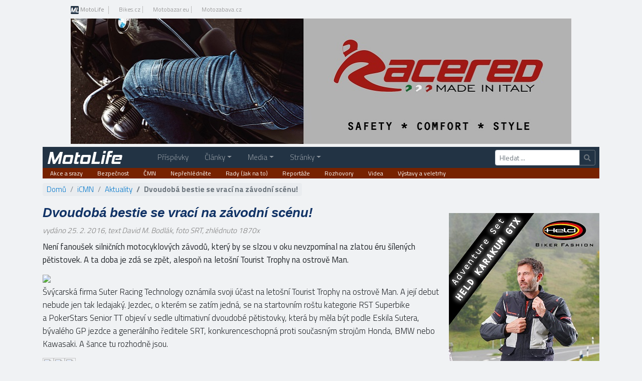

--- FILE ---
content_type: text/html; charset=utf-8
request_url: https://www.motolife.cz/icmn/aktuality/dvoudoba-petistovka-bude-zavodit-na-tourist-trophy-2016_7058.clanek
body_size: 48981
content:
<!DOCTYPE html>
<html lang="cs">
<head><meta charset="UTF-8" /><meta name="description" content="Dvoudobá pětistovka bude závodit na Tourist Trophy 2016!" /><meta name="keywords" /><meta name="author" content="Bikes Media, s.r.o." /><meta name="viewport" content="width=device-width, initial-scale=1.0" /><title>
Dvoudobá bestie se vrací na závodní scénu! - MotoLife.cz
</title><link href="/assets/bootstrap/css/bootstrap.min.css" rel="stylesheet" /><link href="/assets/fontawesome/css/all.min.css" rel="stylesheet" /><link href="/assets/fancybox/jquery.fancybox.css" rel="stylesheet" /><link href="/css/motolife.min.css?v=31" rel="stylesheet" />
<style>
/*login*/
.butt_login { color: #FFF; font-weight: normal; width: 118px; height: 30px; background-image: url(../images/akce_page/butt_login.jpg); background-repeat: no-repeat; background-color: transparent; border: none; cursor: pointer; -moz-border-radius: 5px; -webkit-border-radius: 5px; border-radius: 5px; margin-left: 10px; }
.butt_login:hover { background-image: url(../images/akce_page/butt_login_roll.jpg); }
.prihlaseni { background-color: #E6E6E6; position: fixed; top: 100px; left: 50%; margin-left: -129px; z-index: 10001; width: 288px; padding: 30px; border: 1px #c5c5c5 solid; -webkit-border-radius: 10px; -moz-border-radius: 10px; border-radius: 10px; display: none; }
.prihlaseni .top { padding-bottom: 25px; }
.prihlaseni .zavrit { float: right; margin-top: -3px; }
.prihlaseni a { color: #0888c7; text-decoration: none; }
.prihlaseni a:hover { text-decoration: underline; }
.prihlaseni input { border: 1px solid #C8C8C8; font-size: 12px; border-radius: 5px; height: 25px; padding: 0 10px; width: 170px; transition: border-color 0.5s ease 0s; }
</style>
<script async src="https://www.googletagmanager.com/gtag/js?id=G-LKM04QDT0S"></script>
<script>
window.dataLayer = window.dataLayer || [];
function gtag() { dataLayer.push(arguments); }
gtag('js', new Date());
gtag('config', 'G-LKM04QDT0S');
gtag('consent', 'default', { ad_storage: 'denied' });
</script>
<script async src="//re.bikes.cz/delivery/asyncjs.php"></script>
<link href="/css2015/profile.css" rel="stylesheet" />
<style>
h3 { font-size:inherit; }
.navbar { padding: 0 .5rem 0 0; }
.navbar-brand { padding-top: 0; padding-bottom: 0; }
.bg-moto { background-color:#234 }
li.nav-item { margin-left:1rem; }
@media (min-width:992px) {
.dropdown:hover > .dropdown-menu { display: block; }
li.nav-item { margin-left:1rem; }
li.nav-item:first-child { margin-left:3rem; }
}
@media (max-width:575px ) {
.container { padding-left:2px; padding-right:2px; }
.container .row { margin-left:-2px; margin-right:-2px; }
.container .row > div { padding-left:2px; padding-right:2px; }
li.nav-item { margin-left:.5rem; }
.nav-link { margin-top:5px; background-color: rgba(255,255,255,.1); text-indent:5px; }
}
</style>
<meta property="og:type" content="website" /><meta property="fb:app_id" content="504852806829953" /><meta property="og:url" content="https://www.motolife.cz/icmn/aktuality/dvoudoba-petistovka-bude-zavodit-na-tourist-trophy-2016_7058.clanek" /><meta property="og:title" content="Dvoudobá bestie se vrací na závodní scénu!" /><meta property="og:description" content="Dvoudobá pětistovka bude závodit na Tourist Trophy 2016!" /><meta property="og:image" content="/photo/img_56400O32400O879889O33O72818905OIO04507O0854.jpg" />
<script type="text/javascript">
var docId = 7058;
</script>
<link href="/css/motolife.min.css?v=24" rel="stylesheet" />
<link href="/css2015/site15.min.css?v=4" rel="stylesheet" />
<style>
#contentSekceRight { margin: 0 auto; }
ins img { width:100%; height:auto; }
</style>
<script async src="https://pagead2.googlesyndication.com/pagead/js/adsbygoogle.js"></script>
</head>
<body>
<form method="post" action="./dvoudoba-petistovka-bude-zavodit-na-tourist-trophy-2016_7058.clanek" onsubmit="javascript:return WebForm_OnSubmit();" id="aspnetForm">
<script type="text/javascript">
//<![CDATA[
var theForm = document.forms['aspnetForm'];
if (!theForm) {
theForm = document.aspnetForm;
}
function __doPostBack(eventTarget, eventArgument) {
if (!theForm.onsubmit || (theForm.onsubmit() != false)) {
theForm.__EVENTTARGET.value = eventTarget;
theForm.__EVENTARGUMENT.value = eventArgument;
theForm.submit();
}
}
//]]>
</script>
<script src="/icmn/WebResource.axd?d=pynGkmcFUV13He1Qd6_TZFGv5UV9prIOe0XSToywdnov_kuqCgB-VK20ykB4gN7o0vK5kQ2&amp;t=638901608248157332" type="text/javascript"></script>
<script src="/icmn/ScriptResource.axd?d=nv7asgRUU0tRmHNR2D6t1OAQlOpjB6p4TCT8GtTXdNX1QoXwpaMnLQ_hyUpKHj_LSTPmUXkbBSOEN6tY5PaXXEgaWMcUJGJDkTvsZU6Rf-BZ1Z1jpuIy5JzQl0UMvIZSDuoXAg2&amp;t=ffffffff93d1c106" type="text/javascript"></script>
<script src="/icmn/ScriptResource.axd?d=NJmAwtEo3Ipnlaxl6CMhvrvGeI-AIcrdF3GE6vb5Wp0hoch5Xp8EJFc8Xpg3WeqLBN2HxfSOeGgKJfU5dXpgIBq0KnNLxl0pkIZR8riwFMLa75zsR1CUefYE5sE4r08cMQUFcIEtG2FjDA5esUYgnWuiRo41&amp;t=5c0e0825" type="text/javascript"></script>
<script src="/icmn/ScriptResource.axd?d=dwY9oWetJoJoVpgL6Zq8OEhnqr62RD0ya-2qk0xpg4gRiaLNZgd7dtjKIke2HeN5ecmcCl_EBfxdJUTK-SE5A2j4djDquOg3Et_V6jFRwqwSnkOBi2Ut44y_bcqa0f6Q_7Ey-MwThp9lQ_z76beXUYxrs2I1&amp;t=5c0e0825" type="text/javascript"></script>
<script type="text/javascript">
//<![CDATA[
function WebForm_OnSubmit() {
if (typeof(ValidatorOnSubmit) == "function" && ValidatorOnSubmit() == false) return false;
return true;
}
//]]>
</script>
<div class="aspNetHidden">
<input type="hidden" name="__VIEWSTATEGENERATOR" id="__VIEWSTATEGENERATOR" value="973409CF" />
<input type="hidden" name="__EVENTVALIDATION" id="__EVENTVALIDATION" value="zRpwULeaa/7zfACicv7py5z6S1fB+vjx1gRqcqlcnMhZsRRTXl2wTs4XymiGEaT7IWsHFglcb08pfwJOgHZK3Ca2qTlTKvMvED+iw0amEpqe46+tNcpYIkB/f+7EOhPmdSwe0qB5OGayXwyuqCac3xEUgXAJP4/ZRxENB8nVK+7GqNnL/2i6CQDkOj8nBvYx3Fnfo6uyjsxx2d9Yq2XI+1WPKkynKzbM596KQ19ZoYHVkkZFyVTYGqkjyMMmIw7Xyrw/3M0u/HOPsFZHyo43DqwejcDeXHxiONiQutk8txJJq5Ea" />
</div>
<script type="text/javascript">
//<![CDATA[
Sys.WebForms.PageRequestManager._initialize('ctl00$ctl00$ctl00$ctl00$ctl11', 'aspnetForm', ['tctl00$ctl00$ctl00$ctl00$body$main$ContentPlaceHolderObsah$ContentPlaceHolderObsah$ArticleComments$ctl00','','tctl00$ctl00$ctl00$ctl00$body$main$ucListPost$upPost','','tctl00$ctl00$ctl00$ctl00$body$main$ucListPost$rptPost$ctl00$upResponses','','tctl00$ctl00$ctl00$ctl00$body$main$ucListPost$rptPost$ctl01$upResponses','','tctl00$ctl00$ctl00$ctl00$body$main$ucListPost$rptPost$ctl02$upResponses','','tctl00$ctl00$ctl00$ctl00$body$main$ucListPost$rptPost$ctl03$upResponses',''], ['ctl00$ctl00$ctl00$ctl00$body$main$ucPosts$lnkLike','','ctl00$ctl00$ctl00$ctl00$body$main$ContentPlaceHolderObsah$ContentPlaceHolderObsah$ArticleComments$lbnAddComment',''], [], 90, 'ctl00$ctl00$ctl00$ctl00');
//]]>
</script>
<div>
<div class="container d-none d-sm-flex top-menu">
<div class="p-md-2">
<ul class="nav">
<li class="nav-item">
<a href="https://www.motolife.cz/" class="nav-link font-weight-bolder">
<img src="/img/ML16.png" alt="ML" />&nbsp;MotoLife</a>
</li>
<li class="nav-item">
<a href="https://www.bikes.cz/" target="_blank" class="nav-link">Bikes.cz</a>
</li>
<li class="nav-item">
<a href="https://www.motobazar.eu/" target="_blank" class="nav-link">Motobazar.eu</a>
</li>
<li class="nav-item">
<a href="https://www.motozabava.cz/" target="_blank" class="nav-link">Motozabava.cz</a>
</li>
</ul>
</div>
</div>
<div class="container">
<div id="topbanner">
<ins data-revive-zoneid="13" data-revive-id="db5860641a95710a48d55ec671021854"></ins>
</div>
<nav class="navbar navbar-expand-lg navbar-dark bg-moto">
<a class="navbar-brand" href="/"><span class="ml-2">MotoLife</span></a> 
<button class="navbar-toggler btn-sm" type="button" data-toggle="collapse" data-target="#navbarSupportedContent" aria-controls="navbarSupportedContent" aria-expanded="false" aria-label="Toggle navigation">
<span class="navbar-toggler-icon"></span>
</button>
<div class="collapse navbar-collapse" id="navbarSupportedContent">
<ul id="mainmenu" class="navbar-nav mr-auto">
<li class="nav-item">
<a href="/wall" class="nav-link">Příspěvky</a>
</li>
<li class="nav-item dropdown">
<a class="nav-link dropdown-toggle" data-toggle="dropdown" href="javascript:void(0)">Články</a>
<div class="dropdown-menu">
<a class="dropdown-item" href="/clanky" title="Články">Články</a>
<div class="dropdown-divider"></div>
<a class="dropdown-item active" href="/icmn" title="Archiv motocyklových novin">Archiv iCMN</a>
<div class="dropdown-divider"></div>
<a href="../aktuality" class="dropdown-item" title="Archiv aktualit ze světa jedné stopy">Aktuality</a>
<a href="../clanky" class="dropdown-item" title="Archiv článků ze světa jedné stopy">Články</a>
<a href="../testy" class="dropdown-item" title="Archiv testů motorek i příslušenství">Testy</a>
<a href="../technika" class="dropdown-item" title="Motocyklová technika - jak co funguje">Technika</a>
<a href="../sport" class="dropdown-item" title="Archiv zpráv z motocyklového sportu">Motosport</a>
<a href="../cestovani" class="dropdown-item" title="Vaše cestopisy a poznatky z cest">Cestování</a>
<a href="../videa" class="dropdown-item" title="Archiv videí ze světa jedné stopy">Videa</a>
</div>
</li>
<li class="nav-item dropdown">
<a class="nav-link dropdown-toggle" data-toggle="dropdown" href="javascript:void(0)">Media</a>
<div class="dropdown-menu">
<a href="/bikes" class="dropdown-item" title="Otevřený katalog motocyklů"><i class='fa fa-motorcycle fa-fw'></i> Bikes.cz</a>
<a href="/icmn" class="dropdown-item active" title="Archiv článků webu icmn.cz."><i class='fa fa-motorcycle fa-fw'></i> iCMN</a>
<a href="/moto.cz" class="dropdown-item" title="Motorky a motorkáři na internetu"><i class='fa fa-motorcycle fa-fw'></i> Moto.cz</a>
<a href="/motorbike" class="dropdown-item" title="Jediný ryze český motocyklový magazín."><i class='fa fa-motorcycle fa-fw'></i> Motorbike</a>
<a href="/motoroute" class="dropdown-item" title="Jediný český časopis o cestování na motorkách"><i class='fa fa-motorcycle fa-fw'></i> MotoRoute</a>
</div>
</li>
<li class="nav-item dropdown">
<a class="nav-link dropdown-toggle" data-toggle="dropdown" href="javascript:void(0)">Stránky</a>
<div class="dropdown-menu">
<a href="/euro-bike-fest" class="dropdown-item" title="největší a nejnavštěvovanější motofestival v Československu!"><i class='fa fa-map-marker fa-fw'></i> Euro Bike Fest</a>
<a href="/jaroslav-sima" class="dropdown-item" title="Den, kdy nesedím na motocyklu, jakoby nebyl"><i class='fa fa-map-marker fa-fw'></i> Jaroslav Šíma</a>
<a href="/macr" class="dropdown-item" title="Hájíme práva motocyklové komunity."><i class='fa fa-map-marker fa-fw'></i> MAČR</a>
<a href="/milujumotorky" class="dropdown-item" title="Drn - Miluju Motorky!"><i class='fa fa-map-marker fa-fw'></i> Miluju motorky</a>
<a href="/moto-burger-cafe" class="dropdown-item" title="@Motoburgercafe  · Bar a gril"><i class='fa fa-map-marker fa-fw'></i> Moto burger café</a>
</div>
</li>
</ul>
<div class="form-inline my-2 my-lg-0">
<div class="input-group input-group-sm" onkeypress="javascript:return WebForm_FireDefaultButton(event, &#39;ctl00_ctl00_ctl00_ctl00_body_lbSearch&#39;)">
<input name="ctl00$ctl00$ctl00$ctl00$body$tbSearch" type="text" id="ctl00_ctl00_ctl00_ctl00_body_tbSearch" class="form-control" placeholder="Hledat ..." aria-label="Hledat" />
<div class="input-group-append">
<a id="ctl00_ctl00_ctl00_ctl00_body_lbSearch" class="btn btn-outline-secondary" aria-label="Hledat" href="javascript:__doPostBack(&#39;ctl00$ctl00$ctl00$ctl00$body$lbSearch&#39;,&#39;&#39;)"><i class="fa fa-search"></i></a>
</div>
</div>
</div>
</div>
</nav>
<nav>
<ul class="subnav d-none d-sm-block">
<li><a href="akce-a-srazy">Akce a srazy</a></li>
<li><a href="bezpecnost">Bezpečnost</a></li>
<li><a href="cmn">ČMN</a></li>
<li><a href="neprehlednete">Nepřehlédněte</a></li>
<li><a href="rady-(jak-na-to)">Rady (Jak na to)</a></li>
<li><a href="reportaze">Reportáže</a></li>
<li><a href="rozhovor">Rozhovory</a></li>
<li><a href="videa">Videa</a></li>
<li><a href="vystavy-a-veletrhy">Výstavy a veletrhy</a></li>
</ul>
<div style="clear:both"></div>
</nav>
<div class="row mt-2">
<div id="contentSekceLeft" class="col">
<div id="fb-root"></div>
<script type="text/javascript">
(function (d, s, id) {
var js, fjs = d.getElementsByTagName(s)[0];
if (d.getElementById(id)) return;
js = d.createElement(s); js.id = id;
js.src = "//connect.facebook.net/cs_CZ/all.js#xfbml=1&appId=504852806829953";  
fjs.parentNode.insertBefore(js, fjs);
}(document, 'script', 'facebook-jssdk'));
</script>
<nav id="breadcrumb" aria-label="breadcrumb">
<ol class="breadcrumb">
<li class="breadcrumb-item"><a href="/">Domů</a></li>
<li class="breadcrumb-item"><a href="../">iCMN</a></li>
<li class="breadcrumb-item"><a href="../aktuality" id="ctl00_ctl00_ctl00_ctl00_body_main_ContentPlaceHolderObsah_aSekce">Aktuality</a></li>
<li id="ctl00_ctl00_ctl00_ctl00_body_main_ContentPlaceHolderObsah_liBreadcrumb" class="breadcrumb-item active bold" aria-current="page">Dvoudobá bestie se vrací na závodní scénu!</li>
</ol>
</nav>
<div id="ctl00_ctl00_ctl00_ctl00_body_main_ContentPlaceHolderObsah_ContentPlaceHolderObsah_panHeader" class="clear">
<h1 id="h1">Dvoudobá bestie se vrací na závodní scénu!</h1>
<span id="ctl00_ctl00_ctl00_ctl00_body_main_ContentPlaceHolderObsah_ContentPlaceHolderObsah_lblDatum" style="font-style: italic; color: gray;">vydáno 25. 2. 2016, text David M. Bodlák, foto SRT</span><span id="read" style="font-style: italic; color: gray;"></span>
<p id="ctl00_ctl00_ctl00_ctl00_body_main_ContentPlaceHolderObsah_ContentPlaceHolderObsah_pAnotace" style="font-weight:500; margin-bottom:15px" class="margin-top10">Není fanoušek silničních motocyklových závodů, který by se slzou v&nbsp;oku nevzpomínal na zlatou éru šílených pětistovek. A&nbsp;ta doba je zdá se zpět, alespoň na letošní Tourist Trophy na ostrově Man.</p>
<a href="https://www.icmn.cz/photo/img_60160O34560O879889O33O77673865ONO04507O0854.jpg" class="" rel="fancybox-group" title="Dvoudob&#225; pětistovka bude z&#225;vodit na Tourist Trophy 2016!" data-fancybox=fancybox-group><img id="ctl00_ctl00_ctl00_ctl00_body_main_ContentPlaceHolderObsah_ContentPlaceHolderObsah_imgPhoto" class="img-fluid w-100" src="https://www.icmn.cz/photo/img_31960O0O879889O33O20632785ONO04507O0854.jpg" /></a>
</div>
<div class="textclanku">
<p>Švýcarská firma Suter Racing Technology oznámila svoji účast na letošní Tourist Trophy na ostrově Man. A&nbsp;její debut nebude jen tak ledajaký. Jezdec, o&nbsp;kterém se zatím jedná, se na startovním roštu kategorie RST Superbike a&nbsp;PokerStars Senior TT objeví v&nbsp;sedle ultimativní dvoudobé pětistovky, která by měla být podle Eskila Sutera, bývalého GP jezdce a&nbsp;generálního ředitele SRT, konkurenceschopná proti současným strojům Honda, BMW nebo Kawasaki. A&nbsp;šance tu rozhodně jsou.</p>
</p>
<a href="https://www.icmn.cz/photo/img_60160O34560O880005O33O77684105ONO04507O0854.jpg" class="" rel="fancybox-group" title="" data-fancybox=fancybox-group><img class="fancybox w3 i0" src="https://www.icmn.cz/photo/img_10340O54000O880005O33O67366805ONO04507O0854.jpg" /></a><a href="https://www.icmn.cz/photo/img_60160O34560O880179O33O77699465ONO04507O0854.jpg" class="" rel="fancybox-group" title="" data-fancybox=fancybox-group><img class="fancybox w3 i1" src="https://www.icmn.cz/photo/img_10340O54000O880179O33O67380125ONO04507O0854.jpg" /></a><a href="https://www.icmn.cz/photo/img_60160O34560O880150O33O77696905ONO04507O0854.jpg" class="" rel="fancybox-group" title="" data-fancybox=fancybox-group><img class="fancybox w3 i2" src="https://www.icmn.cz/photo/img_10340O54000O880150O33O67377905ONO04507O0854.jpg" /></a><p>
<p><div></p>
<p>Suter MMX 500, představený poprvé světu na podzim minulého roku v&nbsp;Airforce Center Dübendorf a&nbsp;následně v&nbsp;Miláně na veletrhu EICMA, způsobuje doslova hysterii. V&nbsp;podstatě jde o&nbsp;repliku stroje třídy GP500, kterou v&nbsp;SRT vyrobili pouze v&nbsp;99 exemplářích pro zvlášť movité amatérské jezdce (cena téměř 3&nbsp;000 000 Kč). <strong>Čtyřválcové véčko</strong> o&nbsp;objemu <strong>576 cm<sup>3</sup></strong> by mělo dosahovat maximálního výkonu <strong>195 k@13 000</strong> při váze <strong>127 kg</strong> bez náplní (! )&nbsp;a motorka by měla atakovat rychlost <strong>310 km/h</strong>! </div></p>
<a href="https://www.icmn.cz/photo/img_60160O34560O880063O33O77689225ONO04507O0854.jpg" class="" rel="fancybox-group" title="" data-fancybox=fancybox-group><img class="fancybox w1 i0" src="https://www.icmn.cz/photo/img_32007O54000O880063O33O81361212ONO04507O0854.jpg" /></a><p>V&nbsp;SRT vyvinuli pro MMX 500 vlastní šestistupňovou kazetovou převodovku, v&nbsp;motoru pracují karbonové ventily, dvojité elektronicky řízené klapky a&nbsp;moderní elektronické vstřikování. Podvozek využívá hliníkového rámu (nastavitelné parametry úhlu hlavy řízení, rozvoru, atd.) a&nbsp;masivní hliníkové kyvky, přičemž postavený je na Öhlinsech. Brzdy nesou značku Brembo a&nbsp;hořčíková kola jsou od OZ Racing. Za nízkou váhou stojí rovněž karbonová nádrž a&nbsp;kapoty a&nbsp;vlastně celá motorka je našlapaná těmi nejlepšími komponenty. Však aby ne, když SRT má fůru zkušeností ze závodů Moto GP, kde jednak startují jejich stroje a&nbsp;zároveň jsou dodavateli komponentů pro řadu týmů v&nbsp;seriálech mistrovství světa.</p>
</p>
<a href="https://www.icmn.cz/photo/img_60160O34560O879947O33O77678985ONO04507O0854.jpg" class="" rel="fancybox-group" title="" data-fancybox=fancybox-group><img class="fancybox w3 i0" src="https://www.icmn.cz/photo/img_10340O4050O879947O33O11227815ONO04507O0845.jpg" /></a><a href="https://www.icmn.cz/photo/img_60160O34560O880121O33O77694345ONO04507O0854.jpg" class="" rel="fancybox-group" title="" data-fancybox=fancybox-group><img class="fancybox w3 i1" src="https://www.icmn.cz/photo/img_10340O4050O880121O33O11230035ONO04507O0845.jpg" /></a><a href="https://www.icmn.cz/photo/img_60160O34560O880034O33O77686665ONO04507O0854.jpg" class="" rel="fancybox-group" title="" data-fancybox=fancybox-group><img class="fancybox w3 i2" src="https://www.icmn.cz/photo/img_10340O4050O880034O33O11228925ONO04507O0845.jpg" /></a><p>
<p><div></p>
<p>Jak říká Eskil Suter: <em>&bdquo;Povedlo se nám postavit novodobý dvoudobý závoďák, za jehož kvalitami si stojíme, a&nbsp;to je důvod, proč chceme jít do nejtěžšího závodu světa. Šest kol na šedesátikilometrovém horském okruhu je záležitost pro nejtvrdší chlapy a&nbsp;také ta nejtěžší zkouška pro techniku.&ldquo;</em> Do sedla chtějí nějakého TT mazáka, v&nbsp;jednání jsou zatím dva někdejší vítězové, tak uvidíme, kdo z&nbsp;nich nám na trať vrátí kouzlo zlaté éry motocyklových závodů. Už teď ale prahneme po on-boardech, protože to bude neskutečný mazec! </div></p>
<a href="https://www.icmn.cz/photo/img_60160O34560O880208O33O77702025ONO04507O0854.jpg" class="" rel="fancybox-group" title="" data-fancybox=fancybox-group><img class="fancybox w1 i0" src="https://www.icmn.cz/photo/img_32007O54000O880208O33O81374617ONO04507O0854.jpg" /></a>
</div>
<a name="comments"></a>
<div class="social">
<span class='st_fblike_hcount' displayText='Facebook Like'></span>
<span class='st_twitter_hcount' displayText='Tweet'></span>
<span class='st_googleplus_hcount' displayText='Google +'></span>
<span class='st_linkedin_hcount' displayText='LinkedIn'></span>
<span class='st_sharethis_hcount' displayText='ShareThis'></span>
</div>
<br /><br />
<style type="text/css">
span.alert { display: block; color: Gray; font-size: 0.8em; line-height: 0.8; font-style: italic; }
</style>
<script type="text/javascript">
var focusId
function setFocusId(id) { focusId = id; }
</script>
<div class="cleaner" style="height: 20px"></div>
<h3 id="ctl00_ctl00_ctl00_ctl00_body_main_ContentPlaceHolderObsah_ContentPlaceHolderObsah_ArticleComments_h3Comment" style="color: #0b0f57">Diskuze k článku</h3>
<div id="ctl00_ctl00_ctl00_ctl00_body_main_ContentPlaceHolderObsah_ContentPlaceHolderObsah_ArticleComments_ctl00">
<!-- příspěvky-->
<span style="font-size: 0.9em"><strong>PawelTx</strong>
26. 2. 2016
<br />
Nádhera :) Ty modrý sací hrdla, hmmmm :) Docela bych si i sáhnul... Akorát by mě zajímalo, jestli ten motor nebude mít moc ostrý záběr. Přeci jen, 195 2T koní. Hlavně aby jim to nějaký Euro-buzík odborník ekolog nezatrhnu</span>
<div style="margin-top:25px;">
<label for="ctl00_ctl00_ctl00_ctl00_body_main_ContentPlaceHolderObsah_ContentPlaceHolderObsah_ArticleComments_txtBody"><strong>Komentář</strong></label><br />
<textarea name="ctl00$ctl00$ctl00$ctl00$body$main$ContentPlaceHolderObsah$ContentPlaceHolderObsah$ArticleComments$txtBody" rows="2" cols="20" id="ctl00_ctl00_ctl00_ctl00_body_main_ContentPlaceHolderObsah_ContentPlaceHolderObsah_ArticleComments_txtBody" onkeypress="LimitInput(this)" onmousemove="LimitInput(this)" onblur="LimitInput(this)" style="width:97%;">
</textarea>
<span id="ctl00_ctl00_ctl00_ctl00_body_main_ContentPlaceHolderObsah_ContentPlaceHolderObsah_ArticleComments_ctl02" style="display:none;">*</span>
</div>
<div id="panEdit" style="display: none">
<span style="float:right; padding-right: 20px; padding-top: 10px;">
<a onclick="return lbnAddComment_Click();" id="ctl00_ctl00_ctl00_ctl00_body_main_ContentPlaceHolderObsah_ContentPlaceHolderObsah_ArticleComments_lbnAddComment" href="javascript:__doPostBack(&#39;ctl00$ctl00$ctl00$ctl00$body$main$ContentPlaceHolderObsah$ContentPlaceHolderObsah$ArticleComments$lbnAddComment&#39;,&#39;&#39;)">zpět</a>
</span>
<div id="ctl00_ctl00_ctl00_ctl00_body_main_ContentPlaceHolderObsah_ContentPlaceHolderObsah_ArticleComments_panNick" style="width:400px;margin-top: 10px;">
<label for="ctl00_ctl00_ctl00_ctl00_body_main_ContentPlaceHolderObsah_ContentPlaceHolderObsah_ArticleComments_txtName"><strong>Nick (přezdívka)</strong></label><br />
<input name="ctl00$ctl00$ctl00$ctl00$body$main$ContentPlaceHolderObsah$ContentPlaceHolderObsah$ArticleComments$txtName" type="text" maxlength="50" id="ctl00_ctl00_ctl00_ctl00_body_main_ContentPlaceHolderObsah_ContentPlaceHolderObsah_ArticleComments_txtName" style="width:210px;" />
<span id="ctl00_ctl00_ctl00_ctl00_body_main_ContentPlaceHolderObsah_ContentPlaceHolderObsah_ArticleComments_valName" style="display:none;">*</span>
</div>
<div id="ctl00_ctl00_ctl00_ctl00_body_main_ContentPlaceHolderObsah_ContentPlaceHolderObsah_ArticleComments_panKontrola" style="margin-top:5px;">
<label for="ctl00_ctl00_ctl00_ctl00_body_main_ContentPlaceHolderObsah_ContentPlaceHolderObsah_ArticleComments_txtCode"><strong>Kontrola</strong></label><br />
<input name="ctl00$ctl00$ctl00$ctl00$body$main$ContentPlaceHolderObsah$ContentPlaceHolderObsah$ArticleComments$txtCode" type="text" maxlength="3" id="ctl00_ctl00_ctl00_ctl00_body_main_ContentPlaceHolderObsah_ContentPlaceHolderObsah_ArticleComments_txtCode" style="width:30px;" />
opiš kód
<span id="ctl00_ctl00_ctl00_ctl00_body_main_ContentPlaceHolderObsah_ContentPlaceHolderObsah_ArticleComments_lblCode" style="color:Green;">127</span>
</div>
<div style="margin-top:15px;">
<input type="submit" name="ctl00$ctl00$ctl00$ctl00$body$main$ContentPlaceHolderObsah$ContentPlaceHolderObsah$ArticleComments$btnInsertComment" value="Vložit komentář" onclick="return btnInsertComment_Click();WebForm_DoPostBackWithOptions(new WebForm_PostBackOptions(&quot;ctl00$ctl00$ctl00$ctl00$body$main$ContentPlaceHolderObsah$ContentPlaceHolderObsah$ArticleComments$btnInsertComment&quot;, &quot;&quot;, true, &quot;comment&quot;, &quot;&quot;, false, false))" id="ctl00_ctl00_ctl00_ctl00_body_main_ContentPlaceHolderObsah_ContentPlaceHolderObsah_ArticleComments_btnInsertComment" class="ui-button" />
&nbsp;&nbsp;&nbsp;
</div>
</div>
</div>
<div style="height: 60px"></div>
<script type="text/javascript">
var lbnAddCommentUID = 'ctl00$ctl00$ctl00$ctl00$body$main$ContentPlaceHolderObsah$ContentPlaceHolderObsah$ArticleComments$lbnAddComment';
var btnInsertCommentUID = 'ctl00$ctl00$ctl00$ctl00$body$main$ContentPlaceHolderObsah$ContentPlaceHolderObsah$ArticleComments$btnInsertComment';
var txtBodyID = 'ctl00_ctl00_ctl00_ctl00_body_main_ContentPlaceHolderObsah_ContentPlaceHolderObsah_ArticleComments_txtBody';
var txtNameID = 'ctl00_ctl00_ctl00_ctl00_body_main_ContentPlaceHolderObsah_ContentPlaceHolderObsah_ArticleComments_txtName';
var txtCodeID = 'ctl00_ctl00_ctl00_ctl00_body_main_ContentPlaceHolderObsah_ContentPlaceHolderObsah_ArticleComments_txtCode';
</script>
<div class="cleaner" style="margin-top:10px">
</div>
<div class="clear"></div>
<div class="articles">
<h3>Další iČMN články</h3>
<ul class="clanky">
<li>
<div class="tileart">
<a href="honda-slavi-50-let-radovych-ctyrvalcu_15732.hlasuj" title="Honda slaví 50 let řadových čtyřválců">
<span style="display: none;">Zobrazit text</span>
</a>
</div>
<img class="left margin-right10" src="https://www.icmn.cz/photo/img_10340O4050O1350356O33O17229585ONO04507O0845.jpg" alt="50 let řadových čtyřválců Honda" />
<div class="articleInfo">
<h4>50 let řadových čtyřválců Honda</h4>
Společnost Honda slaví 50 let řadových čtyřválců Honda od představení legendární CB750 v&nbsp;roce 1969. Při příležitosti akce Wheels &&nbsp;Waves představila dvanáct upravených modelů CB1000R...
</div>
</li>
<li>
<div class="tileart">
<a href="15-rocnik-vystavy-prestaveb-bohemian-custom-bike-jiz-tento-vikend_15724.clanek" title="15 ročník výstavy přestaveb Bohemian Custom Bike již tento víkend!">
<span style="display: none;">Zobrazit text</span>
</a>
</div>
<img class="left margin-right10" src="https://www.icmn.cz/photo/img_10340O4050O1347224O33O17189625ONO04507O0845.jpg" alt="15 ročník výstavy přestaveb Bohemian Custom Bike" />
<div class="articleInfo">
<h4>15 ročník výstavy přestaveb Bohemian Custom Bike</h4>
Na výstavišti v&nbsp;pražských Letňanech se již tento víkend (12. -&nbsp;14. dubna) koná 15. ročník mezinárodní výstavy motocyklových staveb a&nbsp;přestaveb -&nbsp;Bohemian Custom Bike 2019. Opět nejde pouze o&nbsp;přestavby, nýbrž o&nbsp;kulturu, která se k&nbsp;customům vztahuje -&nbsp;krásné ženy, hudba, airbrush, tetování...
</div>
</li>
<li>
<div class="tileart">
<a href="moto-vystava-liberec-2019-5.-az-7.-dubna_15723.clanek" title="MOTO VÝSTAVA LIBEREC 2019 - 5. až 7. dubna">
<span style="display: none;">Zobrazit text</span>
</a>
</div>
<img class="left margin-right10" src="https://www.icmn.cz/photo/img_10340O4050O1347195O33O17189255ONO04507O0845.jpg" alt="MOTO VÝSTAVA LIBEREC 2019" />
<div class="articleInfo">
<h4>MOTO VÝSTAVA LIBEREC 2019</h4>
Zveme vás na III. ročník MOTO VÝSTAVY LIBEREC 2019. Probíhá již od zítřejšího pátku 5.&nbsp;do neděle 7.&nbsp;dubna 2019 v&nbsp;Centru Babylon. Vystavených bude cca 90 strojů, a&nbsp;to jak sériových novinek, tak především custom staveb, veteránů a&nbsp;sportovních motocyklů...
</div>
</li>
</ul>
</div>
<div class="clear p-md-3"></div>
<div class="articles">
<h3>Články na MotoLife</h3>
<ul class="clanky">
<li>
<div class="tileart">
<a href="/motorbike/aktuality/motorbike-katalog-motocyklu-skutru-a-ctyrkolek-2026-motorbike-4621" title="Motorbike Katalog motocyklů, skútrů a čtyřkolek 2026">
<span style="display: none;">Zobrazit text</span>
</a>
</div>
<img class="left margin-right10" src="/photo/img_10340O4050O1475984O33O18832425ONO04507O0845O12.jpg" alt="Motorbike Katalog motocyklů, skútrů a čtyřkolek 2026" />
<div class="articleInfo">
<h4>Motorbike Katalog motocyklů, skútrů a čtyřkolek 2026</h4>
Vánoce jsou doslova za dveřmi a s nimi, tedy vlastně ještě
před nimi, tradičně přichází i Motorbike Katalog motocyklů, skútrů a čtyřkolek
– letos jde již o 14. vydání. V Katalogu najdete přehled motorek, skútrů a
čtyřkolek, které se budou (nebo by se alespoň měly) u nás v roce 2026 prodávat,
samozřejmě včetně všech novinek.Nic nového jsme nevymýšleli, takže všechny
aktuální modely jsou opět zařaze...
</div>
</li>
<li>
<div class="tileart">
<a href="/motorbike/aktuality/motorbike-12-2025-motorbike-4620" title="Motorbike 12/2025">
<span style="display: none;">Zobrazit text</span>
</a>
</div>
<img class="left margin-right10" src="/photo/img_10340O4050O1475056O33O18820585ONO04507O0845O12.jpg" alt="Motorbike 12/2025" />
<div class="articleInfo">
<h4>Motorbike 12/2025</h4>
Uteklo to zas jako voda, ze sedla
motorky jsme slezli, zdá se, teprve před chvílí a najednou je před námi konec
roku. A abyste se v období svátků nenudili, máme pro vás letošní poslední
vydání Motorbike. Co v něm najdete? Tak především test zbrusu nové Hondy
CB1000GT, ale nejen ten, i testy dalších motocyklů, informace z motosportu,
cestopis, reportáže z akcí...no prostě všechno, na co jste u nás ...
</div>
</li>
<li>
<div class="tileart">
<a href="/motorbike/aktuality/motorbike-11-2025-motorbike-461f" title="Motorbike 11/2025">
<span style="display: none;">Zobrazit text</span>
</a>
</div>
<img class="left margin-right10" src="/photo/img_10340O4050O1474969O33O18819475ONO04507O0845O12.jpg" alt="Motorbike 11/2025" />
<div class="articleInfo">
<h4>Motorbike 11/2025</h4>
Duel dvou v současnosti nejoblíbenějších superbiků, testy
trochu opomíjeného cestovního endura Triumph Tiger 1200 Rally Pro, ikony
Harley-Davidson Street Bob a dalších, reportáže z posledních akcí této sezóny,
informace ze závodů zahraničních i domácích – tak by se dal stručně
charakterizovat listopadový Motorbike, který právě přistál na pultech
distributorů. Přejeme hezké počtení :).&nbsp;
Testy
...
</div>
</li>
<li>
<div class="tileart">
<a href="/motorbike/aktuality/motorbike-10-2025-motorbike-461e" title="Motorbike 10/2025">
<span style="display: none;">Zobrazit text</span>
</a>
</div>
<img class="left margin-right10" src="/photo/img_10340O4050O1473693O33O18803195ONO04507O0845O12.jpg" alt="Motorbike 10/2025" />
<div class="articleInfo">
<h4>Motorbike 10/2025</h4>
Dny se pomalu krátí, večery začínají být dlouhé a aby nebyly
zároveň nudné, připravili jsme pro vás další vydání časopisu Motorbike.
Tradičně v něm najdete spoustu testů napříč téměř všemi kategoriemi motorek,
stejně tradičně i pořádnou dávku informací z motosportu a mnoho dalšího.
Doufáme, že se vám i tentokrát bude Motorbike líbit!
Testy
Suzuki GSX-8TT
Trochu překvapivě, ještě před letošním vele...
</div>
</li>
<li>
<div class="tileart">
<a href="/motorbike/aktuality/motorbike-9-2025-motorbike-461d" title="Motorbike 9/2025">
<span style="display: none;">Zobrazit text</span>
</a>
</div>
<img class="left margin-right10" src="/photo/img_10340O4050O1473084O33O18795425ONO04507O0845O12.jpg" alt="Motorbike 9/2025" />
<div class="articleInfo">
<h4>Motorbike 9/2025</h4>
Po rozpačitém létě/ nelétě se snad dočkáme alespoň slušného
babího léta. Ale i přesto, že nám počasí během prázdnin moc nepřálo, jsme
samozřejmě pilně testovali a jezdili po závodech i dalších moto akcích, abychom
vám, našim čtenářům, měli co nabídnout v dalších vydáních časopisu Motorbike.
To aktuální vychází právě teď!TestyYamaha Tracer 7 a Tracer 7 GTVe chvíli, kdy přišla pozvánka na dlouho oče...
</div>
</li>
</ul>
</div>
<div class="clear"></div>
</div>
<div class="col-md-auto">
<div id="contentSekceRight">
<div class="my-4 mt-md-0 mb-md-5">
<ins data-revive-zoneid="29" data-revive-id="db5860641a95710a48d55ec671021854"></ins>
</div>
<div class="d-none d-md-block">
<div class="mb-5">
<ins data-revive-zoneid="15" data-revive-id="db5860641a95710a48d55ec671021854"></ins>
</div>
</div>
<div class="d-none d-md-block">
<div class="artheader250">
<div class="heading250">
<h3>Aktuálně na MotoLife</h3>
</div>
</div>
<div style="clear:both; margin-top: 3px; padding-top: 7px">
<img src="/photo/img_3055O1485O1475984O33O6108425ONO04507O0845O12.jpg" style="float:left;margin-right:5px;border:solid 1px #ccc" />
<a id="ctl00_ctl00_ctl00_ctl00_body_main_ucArticleHighList15_repeaterHighListArticlesNext_ctl01_lnk" class="underline prehledSekci prehledSekci-clanky" href="/motorbike/aktuality/motorbike-katalog-motocyklu-skutru-a-ctyrkolek-2026_17953.motorbike">Motorbike Katalog motocyklů, skútrů a čtyřkolek 2026</a>
<span class="homepageNewsBoxPoznamky float-right">30. 12. 2025</span>
<div class="clear" style="width: 100%; height: 5px;"></div>
</div>
<div style="border-top: 1px dotted #cccccc;"></div>
<div style="clear:both; margin-top: 3px; padding-top: 7px">
<img src="/photo/img_3055O1485O1475056O33O6104585ONO04507O0845O12.jpg" style="float:left;margin-right:5px;border:solid 1px #ccc" />
<a id="ctl00_ctl00_ctl00_ctl00_body_main_ucArticleHighList15_repeaterHighListArticlesNext_ctl03_lnk" class="underline prehledSekci prehledSekci-clanky" href="/motorbike/aktuality/motorbike-12-2025_17952.motorbike">Motorbike 12/2025</a>
<span class="homepageNewsBoxPoznamky float-right">3. 12. 2025</span>
<div class="clear" style="width: 100%; height: 5px;"></div>
</div>
<div style="border-top: 1px dotted #cccccc;"></div>
<div style="clear:both; margin-top: 3px; padding-top: 7px">
<img src="/photo/img_3055O1485O1474969O33O6104225ONO04507O0845O12.jpg" style="float:left;margin-right:5px;border:solid 1px #ccc" />
<a id="ctl00_ctl00_ctl00_ctl00_body_main_ucArticleHighList15_repeaterHighListArticlesNext_ctl05_lnk" class="underline prehledSekci prehledSekci-clanky" href="/motorbike/aktuality/motorbike-11-2025_17951.motorbike">Motorbike 11/2025</a>
<span class="homepageNewsBoxPoznamky float-right">3. 11. 2025</span>
<div class="clear" style="width: 100%; height: 5px;"></div>
</div>
<div style="border-top: 1px dotted #cccccc;"></div>
<div style="clear:both; margin-top: 3px; padding-top: 7px">
<img src="/photo/img_3055O1485O1473693O33O6098945ONO04507O0845O12.jpg" style="float:left;margin-right:5px;border:solid 1px #ccc" />
<a id="ctl00_ctl00_ctl00_ctl00_body_main_ucArticleHighList15_repeaterHighListArticlesNext_ctl07_lnk" class="underline prehledSekci prehledSekci-clanky" href="/motorbike/aktuality/motorbike-10-2025_17950.motorbike">Motorbike 10/2025</a>
<span class="homepageNewsBoxPoznamky float-right">13. 10. 2025</span>
<div class="clear" style="width: 100%; height: 5px;"></div>
</div>
<div style="border-top: 1px dotted #cccccc;"></div>
<div style="clear:both; margin-top: 3px; padding-top: 7px">
<img src="/photo/img_3055O1485O1473084O33O6096425ONO04507O0845O12.jpg" style="float:left;margin-right:5px;border:solid 1px #ccc" />
<a id="ctl00_ctl00_ctl00_ctl00_body_main_ucArticleHighList15_repeaterHighListArticlesNext_ctl09_lnk" class="underline prehledSekci prehledSekci-clanky" href="/motorbike/aktuality/motorbike-9-2025_17949.motorbike">Motorbike 9/2025</a>
<span class="homepageNewsBoxPoznamky float-right">31. 8. 2025</span>
<div class="clear" style="width: 100%; height: 5px;"></div>
</div>
</div>
<div class="mt-4">
<!-- Responsivní -->
<ins class="adsbygoogle"
style="display:block"
data-ad-client="ca-pub-6333692739809935"
data-ad-slot="3978666168"
data-ad-format="auto"
data-full-width-responsive="true"></ins>
<script>
(adsbygoogle = window.adsbygoogle || []).push({});
</script>
</div>
<div class="d-none d-md-block">
<div class="mt-4">
<h2><a href="/wall">Příspěvky motorkářů</a></h2>
<style>
.box-loader { position: relative; display: block; width: 3rem; height: 3rem; margin: 2rem auto; }
.box { width: 45%; height: 45%; background: rgba(0,0,0, 0.7); opacity: 0; animation: show 1s linear infinite; }
.box:nth-child(1) { position: absolute; top: 2.5%; left: 2.5%; }
.box:nth-child(2) { position: absolute; top: 2.5%; right: 2.5%; animation-delay: 0.25s; }
.box:nth-child(3) { position: absolute; bottom: 2.5%; right: 2.5%; animation-delay: 0.5s; }
.box:nth-child(4) { position: absolute; bottom: 2.5%; left: 2.5%; animation-delay: 0.75s; }
@keyframes show {
0% { opacity: 0; }
30% { opacity: 0; }
90% { opacity: 1; }
100% { opacity: 0; }
}
</style>
<script>
var noMore = false;
var ScroolAutoBind = false;
var productList = 'ctl00_ctl00_ctl00_ctl00_body_main_ucListPost_upPost';
var get_more = function () { __doPostBack('ctl00$ctl00$ctl00$ctl00$body$main$ucListPost$lbnMore', ''); };
var loadingdata = false, lastScroll = 0;
function autoScroolInit() {
if (ScroolAutoBind)
$(window).scroll(function () {
var scrollTop = $(window).scrollTop();
if (!noMore && !loadingdata && scrollTop > (lastScroll + 500) && scrollTop > ($(document).height() - $(window).height() - 200)) {
loadingdata = true;
lastScroll = scrollTop;
setTimeout(get_more, 1);
}
});
}
var prm = Sys.WebForms.PageRequestManager.getInstance();
prm.add_beginRequest(function (o, e) {
var up = $('#' + productList);
up.css('min-height', up.css('height'));
});
prm.add_endRequest(function (o, e) {
$(function () {
loadingdata = false;
if(noMore)
$('.box-loader').slideUp();
});
});
if (!noMore)
autoScroolInit();
</script>
<div id="ctl00_ctl00_ctl00_ctl00_body_main_ucListPost_upPost" class="hoy">
<a id="ctl00_ctl00_ctl00_ctl00_body_main_ucListPost_lbnMore" class="d-none" href="javascript:__doPostBack(&#39;ctl00$ctl00$ctl00$ctl00$body$main$ucListPost$lbnMore&#39;,&#39;&#39;)"></a>
<div class="container-status mb-3">
<div class="box-status">
<div class="box-status-bar" style="">
<div class="box-status-avatar">
<img id="ctl00_ctl00_ctl00_ctl00_body_main_ucListPost_rptPost_ctl00_imgAvatar" src="/photo/img_1880O1080O957O99O8825ONO04507O0845OAvatar.jpg" style="height:40px;width:40px;" />
</div>
<div class="box-status-title">
<strong><a href="/motorbike">Časopis Motorbike</a></strong><br />
30. prosince
</div>
</div>
<div class="box-status-text post-body" style="" data-id="7288">
<div class="pb-1">
Motorbike katalog 2026<br />Více na&nbsp;<a href="https://www.motolife.cz/motorbike/aktuality/motorbike-katalog-motocyklu-skutru-a-ctyrkolek-2026-motorbike-4621" target="_blank">www.motolife.cz/.../motorbike-katalog-motocyklu-skutru-a-ctyrkolek-2026-motorbike-4621</a>
</div>
<div class="mb-1">
</div>
</div>
<div id="ctl00_ctl00_ctl00_ctl00_body_main_ucListPost_rptPost_ctl00_divPost" class="odkaz"><a href='https://www.motolife.cz/motorbike/aktuality/motorbike-katalog-motocyklu-skutru-a-ctyrkolek-2026-motorbike-4621' target='_blank'><img class="img-post-left" src="/photo/img_7520O4320O187920O99O6221705ONO04507O0845OPost.jpg" /><div class='p-2' style='min-height:160px'><div class='web'>MOTOLIFE.CZ</div><div class='title'>Motorbike Katalog motocyklů, skútrů a čtyřkolek 2026</div></div></a></div>
</div>
<div class="responses" style="">
<div id="ctl00_ctl00_ctl00_ctl00_body_main_ucListPost_rptPost_ctl00_upResponses" class="hoy">
</div>
<div style="clear:both"></div>
</div>
</div>
<div class="container-status mb-3">
<div class="box-status">
<div class="box-status-bar" style="">
<div class="box-status-avatar">
<img id="ctl00_ctl00_ctl00_ctl00_body_main_ucListPost_rptPost_ctl01_imgAvatar" src="/photo/img_1880O1080O957O99O8825ONO04507O0845OAvatar.jpg" style="height:40px;width:40px;" />
</div>
<div class="box-status-title">
<strong><a href="/motorbike">Časopis Motorbike</a></strong><br />
3. prosince
</div>
</div>
<div class="box-status-text post-body" style="" data-id="7287">
<div class="pb-1">
Motorbike 12/2025<br />Více na&nbsp; <a href="https://www.motolife.cz/motorbike/aktuality/motorbike-12-2025-motorbike-4620" target="_blank">www.motolife.cz/.../motorbike-12-2025-motorbike-4620</a>
</div>
<div class="mb-1">
</div>
</div>
<div id="ctl00_ctl00_ctl00_ctl00_body_main_ucListPost_rptPost_ctl01_divPost" class="odkaz"><a href='https://www.motolife.cz/motorbike/aktuality/motorbike-12-2025-motorbike-4620' target='_blank'><img class="img-post-left" src="/photo/img_7520O4320O187891O99O6220745ONO04507O0845OPost.jpg" /><div class='p-2' style='min-height:160px'><div class='web'>MOTOLIFE.CZ</div><div class='title'>Motorbike 12/2025</div></div></a></div>
</div>
<div class="responses" style="">
<div id="ctl00_ctl00_ctl00_ctl00_body_main_ucListPost_rptPost_ctl01_upResponses" class="hoy">
</div>
<div style="clear:both"></div>
</div>
</div>
<div class="container-status mb-3">
<div class="box-status">
<div class="box-status-bar" style="">
<div class="box-status-avatar">
<img id="ctl00_ctl00_ctl00_ctl00_body_main_ucListPost_rptPost_ctl02_imgAvatar" src="/photo/img_1880O1080O957O99O8825ONO04507O0845OAvatar.jpg" style="height:40px;width:40px;" />
</div>
<div class="box-status-title">
<strong><a href="/motorbike">Časopis Motorbike</a></strong><br />
3. listopadu
</div>
</div>
<div class="box-status-text post-body" style="" data-id="7286">
<div class="pb-1">
Motorbike 11/2025<br />Více na&nbsp; <a href="https://www.motolife.cz/motorbike/aktuality/motorbike-11-2025-motorbike-461f" target="_blank">www.motolife.cz/.../motorbike-11-2025-motorbike-461f</a>
</div>
<div class="mb-1">
</div>
</div>
<div id="ctl00_ctl00_ctl00_ctl00_body_main_ucListPost_rptPost_ctl02_divPost" class="odkaz"><a href='https://www.motolife.cz/motorbike/aktuality/motorbike-11-2025-motorbike-461f' target='_blank'><img class="img-post-left" src="/photo/img_7520O4320O187862O99O6219785ONO04507O0845OPost.jpg" /><div class='p-2' style='min-height:160px'><div class='web'>MOTOLIFE.CZ</div><div class='title'>Motorbike 11/2025</div></div></a></div>
</div>
<div class="responses" style="">
<div id="ctl00_ctl00_ctl00_ctl00_body_main_ucListPost_rptPost_ctl02_upResponses" class="hoy">
</div>
<div style="clear:both"></div>
</div>
</div>
<div class="container-status mb-3">
<div class="box-status">
<div class="box-status-bar" style="">
<div class="box-status-avatar">
<img id="ctl00_ctl00_ctl00_ctl00_body_main_ucListPost_rptPost_ctl03_imgAvatar" src="/photo/img_1880O1080O957O99O8825ONO04507O0845OAvatar.jpg" style="height:40px;width:40px;" />
</div>
<div class="box-status-title">
<strong><a href="/motorbike">Časopis Motorbike</a></strong><br />
13. října
</div>
</div>
<div class="box-status-text post-body" style="" data-id="7285">
<div class="pb-1">
Motorbike 10/2025<br />Více na&nbsp; <a href="https://www.motolife.cz/motorbike/aktuality/motorbike-10-2025-motorbike-461e" target="_blank">www.motolife.cz/.../motorbike-10-2025-motorbike-461e</a>
</div>
<div class="mb-1">
</div>
</div>
<div id="ctl00_ctl00_ctl00_ctl00_body_main_ucListPost_rptPost_ctl03_divPost" class="odkaz"><a href='https://www.motolife.cz/motorbike/aktuality/motorbike-10-2025-motorbike-461e' target='_blank'><img class="img-post-left" src="/photo/img_7520O4320O187833O99O6218825ONO04507O0845OPost.jpg" /><div class='p-2' style='min-height:160px'><div class='web'>MOTOLIFE.CZ</div><div class='title'>Motorbike 10/2025</div></div></a></div>
</div>
<div class="responses" style="">
<div id="ctl00_ctl00_ctl00_ctl00_body_main_ucListPost_rptPost_ctl03_upResponses" class="hoy">
</div>
<div style="clear:both"></div>
</div>
</div>
<a href="/wall" id="ctl00_ctl00_ctl00_ctl00_body_main_ucListPost_aVse" class="btn btn-secondary btn-sm float-right">Všechny příspěvky ...</a>
</div>
</div>
<div id="ctl00_ctl00_ctl00_ctl00_body_main_divR2" class="mt-4">
<!-- Responsivní -->
<ins class="adsbygoogle"
style="display:block"
data-ad-client="ca-pub-6333692739809935"
data-ad-slot="3978666168"
data-ad-format="auto"
data-full-width-responsive="true"></ins>
<script>
(adsbygoogle = window.adsbygoogle || []).push({});
</script>
</div>
</div>
</div>
</div>
</div>
<hr />
<a id="ctl00_ctl00_ctl00_ctl00_body_main_ucPosts_lnkLike" class="d-none" href="javascript:__doPostBack(&#39;ctl00$ctl00$ctl00$ctl00$body$main$ucPosts$lnkLike&#39;,&#39;&#39;)"></a>
<input type="hidden" name="ctl00$ctl00$ctl00$ctl00$body$main$ucPosts$hidLike" id="ctl00_ctl00_ctl00_ctl00_body_main_ucPosts_hidLike" />
<div class="row mt-3 posts">
<div class="col-md-8 col-lg-7 col-xl-6 offset-xl-3 offset-md-2">
<div id="motolife">
<div id="lifecontent"></div>
<div id="loading" class="box-loader" style="display:none">
<div class="box"></div>
<div class="box"></div>
<div class="box"></div>
<div class="box"></div>
</div>
</div>
</div>
</div>
<script>
var mluid = '1158bac3fe964bb5bff388639da1a08d';
var lnkLikeUID = 'ctl00$ctl00$ctl00$ctl00$body$main$ucPosts$lnkLike';
var hidLikeID = 'ctl00_ctl00_ctl00_ctl00_body_main_ucPosts_hidLike';
</script>
<hr />
<div id="bottom" class="d-none d-md-block p-2">
<h2>Navštiv nejobsáhlejší katalog motocyklů <a href="http://www.bikes.cz/">Bikes.cz</a></h2>
<div id="bikescz" class="row">
<div class="col-6 col-md-2" style="text-align: center; line-height: 1.33">
<a href="https://www.bikes.cz/2011/ktm-1190-rc8-r" target="_blank" title="KTM 1190 RC8 R">
<img class="img-fluid w-100" src="/photo/img_7755O3105O6960O33O67978OBO04507O0845O3.jpg" alt="KTM 1190 RC8 R" />
<span class="name"><strong>KTM</strong><br />
1190 RC8 R</span> </a></div>
<div class="col-6 col-md-2" style="text-align: center; line-height: 1.33">
<a href="https://www.bikes.cz/1995/cagiva-mito-ii-125" target="_blank" title="Cagiva Mito II 125">
<img class="img-fluid w-100" src="/photo/img_7755O3105O120263O33O1161938OBO04507O0845O3.jpg" alt="Cagiva Mito II 125" />
<span class="name"><strong>Cagiva</strong><br />
Mito II 125</span> </a></div>
<div class="col-6 col-md-2" style="text-align: center; line-height: 1.33">
<a href="https://www.bikes.cz/2011/kawasaki-vn-1700-voyager-custom" target="_blank" title="Kawasaki VN 1700 Voyager Custom">
<img class="img-fluid w-100" src="/photo/img_7755O3105O105386O33O1018298OBO04507O0845O3.jpg" alt="Kawasaki VN 1700 Voyager Custom" />
<span class="name"><strong>Kawasaki</strong><br />
VN 1700 Voyager Custom</span> </a></div>
<div class="col-6 col-md-2" style="text-align: center; line-height: 1.33">
<a href="https://www.bikes.cz/2011/rieju-tango-250" target="_blank" title="Rieju Tango 250">
<img class="img-fluid w-100" src="/photo/img_7755O3105O8584O33O83658OBO04507O0845O3.jpg" alt="Rieju Tango 250" />
<span class="name"><strong>Rieju</strong><br />
Tango 250</span> </a></div>
<div class="col-6 col-md-2" style="text-align: center; line-height: 1.33">
<a href="https://www.bikes.cz/2011/ktm-250-exc" target="_blank" title="KTM 250 EXC">
<img class="img-fluid w-100" src="/photo/img_7755O3105O7511O33O73298OBO04507O0845O3.jpg" alt="KTM 250 EXC" />
<span class="name"><strong>KTM</strong><br />
250 EXC</span> </a></div>
<div class="col-6 col-md-2" style="text-align: center; line-height: 1.33">
<a href="https://www.bikes.cz/2010/cagiva-mito-sp525" target="_blank" title="Cagiva MITO SP525">
<img class="img-fluid w-100" src="/photo/img_7755O3105O117508O33O1135338OBO04507O0845O3.jpg" alt="Cagiva MITO SP525" />
<span class="name"><strong>Cagiva</strong><br />
MITO SP525</span> </a></div>
</div>
<br />
</div>
</div>
<footer>
<p style="font-size: 12px; color: Gray; margin-top: 5px; text-align:center">
<a href="https://www.bikes.cz/gdpr/memorandum.html" target="_blank" title="Informační memorandum o zpracování osobních údajů">Podmínky zpracování osobních údajů</a>
•
<a href="https://www.bikes.cz/gdpr/cookies.html" target="_blank" title="Informace o zpracování cookies">Podmínky zpracování cookies</a>
<br />
© 2008 - 2026 Bikes Media s.r.o. - publikování nebo šíření obsahu je bez písemného souhlasu zakázáno.
Obsah vygenerován v&nbsp;7:42
za 0.296 sekundy.
<img src="//toplist.cz/dot.asp?id=72149" align="right" alt="TOPlist" border="0" />
</p>
</footer>
<img src="//toplist.cz/dot.asp?id=686974" border="0" alt="" width="1" height="1"/>
</div>
<script type="text/javascript">
//<![CDATA[
var Page_Validators =  new Array(document.getElementById("ctl00_ctl00_ctl00_ctl00_body_main_ContentPlaceHolderObsah_ContentPlaceHolderObsah_ArticleComments_ctl02"), document.getElementById("ctl00_ctl00_ctl00_ctl00_body_main_ContentPlaceHolderObsah_ContentPlaceHolderObsah_ArticleComments_valName"));
//]]>
</script>
<script type="text/javascript">
//<![CDATA[
var ctl00_ctl00_ctl00_ctl00_body_main_ContentPlaceHolderObsah_ContentPlaceHolderObsah_ArticleComments_ctl02 = document.all ? document.all["ctl00_ctl00_ctl00_ctl00_body_main_ContentPlaceHolderObsah_ContentPlaceHolderObsah_ArticleComments_ctl02"] : document.getElementById("ctl00_ctl00_ctl00_ctl00_body_main_ContentPlaceHolderObsah_ContentPlaceHolderObsah_ArticleComments_ctl02");
ctl00_ctl00_ctl00_ctl00_body_main_ContentPlaceHolderObsah_ContentPlaceHolderObsah_ArticleComments_ctl02.controltovalidate = "ctl00_ctl00_ctl00_ctl00_body_main_ContentPlaceHolderObsah_ContentPlaceHolderObsah_ArticleComments_txtBody";
ctl00_ctl00_ctl00_ctl00_body_main_ContentPlaceHolderObsah_ContentPlaceHolderObsah_ArticleComments_ctl02.display = "Dynamic";
ctl00_ctl00_ctl00_ctl00_body_main_ContentPlaceHolderObsah_ContentPlaceHolderObsah_ArticleComments_ctl02.validationGroup = "comment";
ctl00_ctl00_ctl00_ctl00_body_main_ContentPlaceHolderObsah_ContentPlaceHolderObsah_ArticleComments_ctl02.evaluationfunction = "RequiredFieldValidatorEvaluateIsValid";
ctl00_ctl00_ctl00_ctl00_body_main_ContentPlaceHolderObsah_ContentPlaceHolderObsah_ArticleComments_ctl02.initialvalue = "";
var ctl00_ctl00_ctl00_ctl00_body_main_ContentPlaceHolderObsah_ContentPlaceHolderObsah_ArticleComments_valName = document.all ? document.all["ctl00_ctl00_ctl00_ctl00_body_main_ContentPlaceHolderObsah_ContentPlaceHolderObsah_ArticleComments_valName"] : document.getElementById("ctl00_ctl00_ctl00_ctl00_body_main_ContentPlaceHolderObsah_ContentPlaceHolderObsah_ArticleComments_valName");
ctl00_ctl00_ctl00_ctl00_body_main_ContentPlaceHolderObsah_ContentPlaceHolderObsah_ArticleComments_valName.controltovalidate = "ctl00_ctl00_ctl00_ctl00_body_main_ContentPlaceHolderObsah_ContentPlaceHolderObsah_ArticleComments_txtName";
ctl00_ctl00_ctl00_ctl00_body_main_ContentPlaceHolderObsah_ContentPlaceHolderObsah_ArticleComments_valName.display = "Dynamic";
ctl00_ctl00_ctl00_ctl00_body_main_ContentPlaceHolderObsah_ContentPlaceHolderObsah_ArticleComments_valName.validationGroup = "comment";
ctl00_ctl00_ctl00_ctl00_body_main_ContentPlaceHolderObsah_ContentPlaceHolderObsah_ArticleComments_valName.evaluationfunction = "RequiredFieldValidatorEvaluateIsValid";
ctl00_ctl00_ctl00_ctl00_body_main_ContentPlaceHolderObsah_ContentPlaceHolderObsah_ArticleComments_valName.initialvalue = "";
//]]>
</script>
<script type="text/javascript">
//<![CDATA[
noMore = false;
var Page_ValidationActive = false;
if (typeof(ValidatorOnLoad) == "function") {
ValidatorOnLoad();
}
function ValidatorOnSubmit() {
if (Page_ValidationActive) {
return ValidatorCommonOnSubmit();
}
else {
return true;
}
}
document.getElementById('ctl00_ctl00_ctl00_ctl00_body_main_ContentPlaceHolderObsah_ContentPlaceHolderObsah_ArticleComments_ctl02').dispose = function() {
Array.remove(Page_Validators, document.getElementById('ctl00_ctl00_ctl00_ctl00_body_main_ContentPlaceHolderObsah_ContentPlaceHolderObsah_ArticleComments_ctl02'));
}
document.getElementById('ctl00_ctl00_ctl00_ctl00_body_main_ContentPlaceHolderObsah_ContentPlaceHolderObsah_ArticleComments_valName').dispose = function() {
Array.remove(Page_Validators, document.getElementById('ctl00_ctl00_ctl00_ctl00_body_main_ContentPlaceHolderObsah_ContentPlaceHolderObsah_ArticleComments_valName'));
}
//]]>
</script>
<input type="hidden" name="__EVENTTARGET" id="__EVENTTARGET" value="" />
<input type="hidden" name="__EVENTARGUMENT" id="__EVENTARGUMENT" value="" />
<input type="hidden" name="__VIEWSTATE" id="__VIEWSTATE" value="lFrdi2DtolLw4jx3nmqHy5dpd6DvvAhGKbuYaLvWqIVYnDQ58wlCx8mmr48eaG59jnem3gjFpQA3VoLVNWPKaGS1WKh+mkt1yEYHdbSJrXnFD8c9Etw565Om/w9urGUXW1EQzm3JYAlKMAc9cKd7awW/41WOyI3RZeEaxIZy9Qw1dmmufZGUjw4y/jYx5lXFEl61rirZM/fywMN+E8kh+OVkGhpA6oUOfqw4nRG0V0KD+WCD2f5NjN7ilwDETko6pWWV+in4Age9hvSk1IWxA/bKi02ZDx0NJAW6ukruu5SyWJxktgHSOPC3GRsT1AcPwCCbv2V8e247IKAVNAZf2KvqPTw8g0rNY2iBrrhk7ySd9yrda8EiujAOQVHCwo3qJchroU3ghtHqy9MPMoFux4Wv/[base64]/KaKyqol9rkd520asZmbBGt14wc9kH+F7Bn7MjRT5yhHz6R2oNPUIQ+U6ttOAC9BRzfmDVZ5AxTZ5f+SZNAbt3zpR7bMfmZmj/TTd5k60rc5IxoFVQGyt8biqaU/mU+lARwgmv9dYN+KNQSlP2BCx5pNcYdEVGu+9zLHmdLCWCVaBafa0vf1I57r2TZcMNCO0iN8qAy8MhV7sHoikLoBC30+Tcq9BslbjD9Tr32GdrHBqmQbvQ7HvaEr4Xh+mVeyrEftVM4uhUW8ptkyyE2gIduQIkokYiVPvOjCk9mZZ/3UKV5JA3xdpi05Ou31Mg6ohxLPMFQI5XOBd2xks6yxfi/lxfTV5sCGYYCJqwwqibjRGweNeNWw3sehiZ91eg1vZtLET/NupfgaB939vmXaYQSU6ZPkJL/IeSQLTll/6OleXXvbolZfnAm9rezQS8hfd9TjQQCWunQXnauC4U9vR+rqrYUfn39nIZr6BsZhJIWAVsyxKwvTxHjlLX6CR0wR9DmdshMEMnsiWeGuHroIRhqzi48PDuIIvl79aHYUsulXtm4Nr6LgRZssW++nWmMO7KtfjWdMV4J/5JKoWwlYpuMgqcExmHvVOQwQFU96tbk8KYPuV7VXZNyFHj41Vnt2iooIfRU5SlJzu3OyiAytGYkX7/vX8qlcMnc5z8XJPBpALdBDQqYf0S+DdDfWoH/ReQdF1gvoJB6vGE+5Y2WhFSIK+EbbYXILenMX6CU4PDmhhiHE3CYlJS/Vp2gJHFFluGW95XJEGBawhiQsdpMFKbAGob0E+Gx7jUUo0exEudUSY56weqEZxDRcUeZN/kIYnHuWcFak0GVsAAm1Gxbk/ALbty9O7OKAhbzQ2QhW3KgkONQhKdh1fZOnBgqP6PRS8c/2yxP7U8CU+3+7+ycMwy6fKakqqYXqgOQrMZ7WLdqhpfmZLVGS6TTJnoAu0NnCS1rNX2WltesnhjtpJJdJfgLCBYahceVFQxlVGPP8nm1TgyyfKgcKXaLhMhxvZWOAMlnZYzJ9cdgScloBOxkQUgsojj4LdzTYv6YEX4nR2ZGd1i5AcREM6tmU/WPvlvhRpGjwlo8GCUbmIDo6BqXo400BVUM56VsxpD2hS2BLPdyuYZwQw+BDmHWGDLS5GGbWfpIWn7WspCQQVqWuKdwLefof0ezaq4yUOWKEXPuHCwUNFhaimU+6rMtk88QDQPG+ITbRegu7AN5DZWiFlPA0l1SOr9zmct3CL/7ChOlEu9AC0aUILNvsVpZ4c40nhFcBBrv3+rMqLGPWudk2Nl4Pkq6J5c12lL6oOWkMzHyvgo6xHBTrO/Z8qGp9LyfRHMQHsutz9sI5DRV5BsaHA2mZSfRovfOsx/RlsI+e7c+8yc+hPr6566cZ3OcVIKIUcL4hXqqYaZ6i9zSVALDdN393oMuCChwey40iEiYw/bdu362xaKkuBsFbm1tvMfzDfZoTFhONeadUTN80+Jje3+iUXlCWqUbOSu2gGDdRP58vzY7yiKVKbuHFRC9+PsgIdKW/jSmRFVtbSpNMpWjthivndzXmePwKluMZiCSGFWCWpF9Gl6FKvk4Q5cgJRsyJ8rnKOmujo5d1LsU6Xs6jjeIIaVT7hMOMm7RmmO+ubYWIdVNWsuALgOgkrbs7WQ9+sl8uQIlQViySIZ3xe2ieZB4JDB5uEOK48kmMjnOBSwPg+yZgKUSRRzIyy3doxCoSRWqj4/QsGTVun0IKXHlODtNFq4zKXGsLT4yuIfQv1fgPsqB+X24PyKcFJXwL9C+Ddrr3qLBt0cdbKWAXflXuU5/JYJV4xEYVPUBDFj24LDFi9+Och+44zzXJcwtQGylYvfKu7fOuPQx/8Osa8y/cze0SKGVUFgVJ9uNwXF5/8Phne5XHKvC4NyZXn/3LIlCPjcZBe9/jzpS1JzfFO3NTRag5svVf8ByaZJ9GeN0FfPiMcEGwj8gsQnbWjr/PeTmhBeh0L8UUufsBmvYjjoLhPSFoeLpV3g2aRvvaMQ9aZPs4qT3+ueYW0/LQutYNC45kJ0hyG/rU1g1mQuwZaCJD7ZExpV0KqXScOeAuQ2T0ealVk+cJYxaQdLeLXRL+itCEf6w7pRjTopXl2jebqPQ7whU2P6aY0MRxIgNSjntxygFwolIbsL7aOfbgFqJ+Aq8NXxapm+8exLXcxGYErVnDj5oubVey3MuY+25hywt7/xclfAzMQfKORdgytxZzgrleerYIo80oxDDlmOrYPSzpGp3tgjwk2dvcGhQZ8AH9P3UcGBLu1+CNGmdmGzEqglZPcUJEi5OuhFEHQs9NUw+mFQEr79gYRogZhdAzVsaN4HqB/VQ0RxYBJ5z8zhSkBCDpJmZCFGPu1p6tZvgALD+CGBmIOfMATByzjBunS4X8JH4tG6WMKjKDnWqo0GhY/rqDZyH0wHzoaa1vn6qdHxEGiFMRmZZW9+MUj6SMDbL6SybTI0b4eapNOtwvflgujdNw5MSI4A+t3gj8VaEXT2GQ1qyzfhv/bLSeq4gEeKPhQqENeixtshHE9zalwGDB7W5zrtPzlVfs6wm1TZzN30Uhcevd7zCXmEUsCy3aG2B1tXeko7VzyfVzLrrPu/YgfMz0zzqrwF1EmLR7/jiLhpJWy/30VDnHUqVlgLswVhqxuPMWc5dGkrEzP/[base64]/[base64]/r5pXNDLBINsYlXzmQB1Y4YpapDEQ5Eua9bnssBQBXTkAwZLUp7/IIVrPrX5dxLB4t/up9SyakXMlWgrK4UTkbZJp5j4AjnGI9puUZFjstf0sOlh1ppr/3J+QuZ4pMBr4vuQ+cemnmav8PlYltiHVI+DWR2DqkYVfAUR2sl3m7GHB4kIV0JcU04k7XWBGHc9yvXnhWdbcz/aD0CWsznTnMbskpAOFPupWf8h17D8uM0Y6m5ymZKykPWOG5Q2UEZK3los4B0j7PR9E5Yqnt3JByth4D5xZXQV9l+Kzo4sPn9QjG4NwnrcdiICQrLEo7KmE7WuyAJmCQd5dWg+HTwuht/AA8KcQyp1PoZoUSj7H8YAFMeOCCR0x6aDKEbSduy9dySjJW1KsIFgZ2Le9KPiFR9IJLIDFVvKUm39AHcLE+mY5UCUHpdvkbpYfYFHDKrG23R/1Z4Zt7uzTGk4I7FEBKQIJJkh1HgGcXsdt+aXP6UNvaB5l8XwwO5meMZml4MTzLavEjg+JFsTw+zZnePcwz4Lzp30rnmVdzf+po1ezW75akIXXnbzEQaGUDGqTkVeh/48oAxi8doAU+a8VhG7UWuYq4blG6B2xGTzh/I6SfVsuMq9p+FSxToEwg9OtwwLEVMom3+6uuehFUCV+1vSRmjCXd3lAMQyge9MRfDaPMtB2ds27t6FjTqJ4DjofiWR7oE7r3srYayBlMbQxP6q6ja7WDNzSE1eaWpA9r4gk76zG3x+UZBPuXdOtz+rBgl/6iXWDDud4OWHfr4AOsnWQ/Zjgk+uZS426IdAwfDTZY1mWFluyp4K/lC2Xpc4DuF5HUXFVNPq7j3Gdb6YFYfgJ8VNSag7E1nlpMfjYX86MuInyiIopnEGBd6SqKrr2OCldkFxGjeRazXy/YrKZWt38Vrrs+GwhNKMv4xbeDqgd+Tkoqf/2WTQqZkN72syyO13yoZiKDDe8qRdjJkcQuMrAlrmXnVLPwplDnvHJ0tzpoizF86ZRl3tngOKuts+yoq1UYTDP/6YvznOlyq9SfI3SLdP7PzAPv0xNe16zWeGZf0wWhhgjUI0Lf5X4myIPUJesKZBmr0Iu93vdNlfNSBYsoAdY6F+3KpAgeDj7Hhz7BOdqtK4fGSPZc2Y5bU0PWW0suRM/QBaWl56f+nuSNvOnBmzpp6eOXqHqTTzVImgkEnPl85XGma6x/X3R4ari9u+Zcv032l/TFn1hrVbFhuNAt3TL533XsrrMHmecrLmuO1Ho74IWDYExvIAqrVRSsvyA+0f9MWlxxzPVoFMTs3pmiMXNMUshVVyIgRN0l462b0q9L8wmTYDPVlIb/oeL+mChPwB3gJnRkj2zkpshCxA8GgjfxV+nOo6YrVCy4kI34g1dzpWF3nzpcM2W0FgJ4WTbTv+Si9bnUhfThm4Bn01VE/tNy5XFbR9ussejwM1ecJMhySxQ2NVRFbAwm+scnYz+vpRrEqYXUVFzXocNzo3MDcv6TOmLprWTBdLem5bUVCFuymF1YHRqqaHu6Dn7uCck77PBwytKYwU6eO7C/36e4xPhrvCiu0t3NAN9qNpe2J4Ey3lIrMVhdUeqyAyZD9gVY/KKOak8fJ388mboKcyMrlRUUnnpltISNzd8XrsQe/VadrRrtFsfWlu+Iowjrzaz/Dyb5UeIDz1GiuavEPzx/u1SqDiUryEDbd/jSoObY08HEO0fA0wsw4+oUJs1H9CJSFBevlCYAaR0O39cQ/JxVsswxiOY5v94Ws2I4aDGJzWxUO5z6CgviB2zX3lvg1jNc5KskiNxwtSvlRpnrNDcT7Ft7aPcBaVI4fmw/QMypgOaxHVytkJcq0H74toHOPgoUcDQzr0KKzhVoKOO4VaPpxBiDzAsbtLa5KqrjL0Bt3hjIMAUi8oTZjaxYSA4qvcY8LNLGfq2cLRAGsEndkGn7/VJHeLaoIGQfSo78aPD8CpTLM893UZxi5StLZLaIRO71Kj9qK/sEUzXdw0+W4sTQhvZMSD+iwEGlPF05y4OR5E1jPu/OtL3RJxvNNVqES+t7mlHNU2NBvuN8PLD7ID6aZx20r/b0ms/gE1bHgtlxMM5oyDjwRFn8Y35IXbaOuzzR2yL8lxCTNlCs5yugaUjfu3Ko2+zZG7kZAoY+d6vOmb+uqqEb4dH83MA2U9bNeKC+ym/WA2DktVpKYaXXo8zs2ES9vqWyBY4n3TOeon4OVMOInNO3FNUI1H5Ip0ztF7Ho/EaVM4Z/73gRDC3W47SoRVhsLcRP5nEwBqBFQEtiTSoJzE6pzkouBJoSqE9/0T43i90IwGpCpZGLktf+vkkCi4GFFoCGHycayGOEQV2y7m4UM8GEXAfBizpmXMLDSbjLU2F6RdEExYg3s7YFRvfZDmnzGCEXGpPcVhV16z+K4DcDrrA8MhP23Kbnf+KUOLj4q3rAhV5dAE6IgP9zEyhCHD8gr5nau7NEQSxMjNAx53/WoIXUjzTuaX7wwvbhOUXd3hBsER17YQu1iHMWg3298mG3AGFeKSn8DpPjY+EBrcvEpTZ1NifsOvhm4AmIEv/wWwxCa98MUNVYDjzYo9OsQhvc689m6vOMQnNQDWFyjSSJWy//Bq318RaJ2JNKmDCMUrT+FFAIYjRKzsBTffTKGF4i4Lkd1O3WbTEfV6BFJ7yvVt+P2zYmWqFZ7/iHMUTV4yYQH0bSmmaNn0NAyyWcklvXAUyLMnWgP6Q+xC0X+uRFZqXktYH1qX7pjyX40XB2O340VeOWA/DupVSIgndNYuEl+cV73Vv16MTNhRjOzyD6UPtgIaiA/l2RmczGPGiQEiaWKWpX179YS37UeAlkwPO/tKRJcU2vidp+s9rKQ/9QgadOfd/CFzawYrhSCMSnWIqn8pg0Gm/bsMkTMI/TgtDa2iHka+Sn+AQOtLOX789WQ1ZH3Ppsz8mOpCZEyxXZeCS7lJqt/lwhCn8yzjj88u11iu9/HzYIm1Z8PPpGM80BhtBSN7c7cOm9jcItW574XiUXVcv9hVWPdo6nnHzfIWDkuvEY36CaT05sE8KgDRoRYJcUwlt4r6jC/GT7sqH/uLo8+bKkye0Y4RaV8faA5ZEO+rb3jr3eRdGRakAirSBeikD9pwxJXbga6cQPYN3me7QsNk8OBNqVZ4qpS6Zs16sP4eYK6n1bf1b1KgkXIn47/vlVZmeyOJ60j2ChycY2ELn0gmWWmfNPCs22zdlY+UohqVhxKFFZ+vo5u0QaypXSXzA1NDa7Ccf6V1qnrs8+xwD5p4/jCGxX2nBZ6VKJso9zryk0pGJASAfzIuKzuKXeF9jbWorcbeQBtCHjir7EcODSScl6quM6Zx6sVTJ1QzM3nWIhbbb7QSFeBNhIaxVk0np0132g2oE2P2nnzmxkOEZCRrMaju5f5fL5TmoTnK3W8c/S1EeVXMMYQrZh+QJ9QOfqshk8mlSH1IwDCs9/WsEGSCz6Lw7/vk9OAs/iBdTOxD44kZ5fG19yTzTQRFADx68WCXpzavP14yQ+Tsi3sKAoRR18cPEX/9egXd4zoR9MFsJ58iOM1TbjL75Y3TbMF7owN+faadCQwB/PJwl1MwkDAwO+xngnq4HdipvIPFhH9aoW9w8jCmIKi9s8U0dNBhnQ4Sp/htANhU9TI6INzi7cNweavl55k6vv5j0gNiUd/hXYac9CS2nbxC6D/SK1pxD0B7twvllpY+J7YL5m91iReyCAymvMEDVmfJ+YilMKXrjoQvTtQTPLPp+kIJS7tpVddXSrFHPVyHDHSTEvlNGLKUWa4DvX00Xi7AikRJlMR/ebJAvsW/6TFnDPEq48C2KdGQoEwlYIz5kD2Gs0rMlH8oWjFdkOHqph1Nt4Bv45W/0bEB3S3TCYVnwKqn2DV5FqNLuJ0oViA4LosCJnHtmopZxpZtGg+DE5ZcD2lk7RhaaWsbsTbzT+yIZZWlLs9/yWiupGFq0O4UN0MF4DeHdvzIWDjj/0DtRyq0RBMNXn0HD40DUbFQL3qYTnXgbkZhyYp4nry1LEpLnncy/QVNdgwFLX3MCaLQ8Fr/AYV5jVlq+spRLryRJa5Z2QNTJgSW/UOKON4dIDqPZWwKIVryKGKZfB9G1D139lISYbF1m+lih2Fqar1nQi/5414fCeh1089sPckx2p439Ycr05k2X4QDb4ez9RfI9krl2OJ7q5lX8IGrqXx0El13gIzA0/7PTkM6/[base64]/GHi58gm0DSxyQAWND0++YikC+R9JNhCYmYC1DTjpP9yWJXRdwqgRxNutpNMV+PmsxZizQQJJS3GlS0B36JsyoRa82/5euHeTWOZolAhj2axhb2q40C/62PERm5K/3c297ai39zFWZSLytUcy69o6djmVe+w/lsO9bVV1Oli3TQ3T7JHSaXfkMberDdUAjVvl3WsSY0gn1eXKkPNW+kt5yAfnLXgO1f7Uy7eWlLWRVj+5DKyMnGYnZIjx1HQmYhcOc1WyxvVqm/jTIc0e9npjjg8CX6CUb4iZNB6Nnvyj4Rvk7PbC7r5AIe9moDTA/4AoNaBH2kafsnDD6irEMfSJLiw9aqiSKabY0t6rTOhYBylxmNstojHgc3Yx45/lILoLOMWltjLXB0nckgtEbgFs+EgB7eHHlv5sJhUF1Juky1Yq1fLlw0C6jk/bB9NYN1cDphbs1p9KacG+9OG8dP8Q03zSYNeOcGzX4XuAdugp4gEyfnvvooisYgyI2tJiQb72yIp3U6v+pJzERk4dkwsi6NHykE6uCrtmgkJFBIBIsPSDrL2BMjTsOS1K9NQQbQqbzklZWVp4F/un0+XouseVD5Sk3O29u/N0SQBR1/1Qfc3YmLxxyqmLlaSA0gMj1VDxCD/hfFs6NfR/7d/FBP90UuWY9QjxHfayUefO169in3gO9KlSKnSpwMlR7QNK585QFTNnZN+/BHdQyI9NRpJksWACaveh6dkrQrK6D5+zfhMt08vJAjeTwvpOIBbTv+fU0OIft22OiCiEUpxhXuOgW1uyG9A1BIB+zZNuP0dveHa/6WYZR+wzlBWnDKaScSK7Xd1dAtPA9mwhOkL3wfEs1TD4cAjBUqxyfghd+O9p6pxOtsJd6DUyRmn+/[base64]/AHLzKX/ESxt1opggSozVVv9Wf9oXF2Yo+1ACtDA47azEhDciBNZuXbe9JoHkIaVKMd1WMQhwE2Cvlcnp86ZU2Pix9JtXV2OgvosterZ3RaUEzuqZnsndEhZCTwMeJl4EfndfSm/HFkTlQ7mcbwDeti9KvNzWv6s1ZZ+4UDydeIvJB8M29U78CR8tpRgOx/F1S+eotvBiArkhjfh4qTTFn/Gu3M4ZnNRa7bI4Slj1FoDgEOgtXXZhWMro2QxyMPsMJcPQJDbJAH7FmtnLSEygnDmvTaJgdQGqVoPsJK0k65aEns/gH7Di19tI04EsKTc5eBa3P1/BIkX9cSZ6wD/NAHhw9peTw8JBE/hBhr7mdsYNFSRhHmwbrM8+khVOeVUHHYK5TIFieNmWtshyFVhRTGDK6CTsJi7DqGLWywDtNx+KUuTESg5RZGLk1r5y6b2a/Pe7UX613R4BZyBiINi+SoYCNbaHe/AOLFPJY3VFNxGk+4H3b/6jGFmLfcVcsChE2HUZL7cjWY6U0m3YWfXLlAqde+cxd2bHWbPHM+Kex9pkvGGSi1mfdaZ0Ri2O+mz3jWGhqvX/kkjauvuSrMvXRH9TbOR8v9/lsfl9OXglS4vcs8QcgW1pBTCNQXx8XzxJDdJF3HPh8IC3FFEl5ZQT9gCSMAhCOTBIu+lriZxmQf3WI2qt0WVsj8OnRcsTbz/HhCAt1+PfsszUDBRXNm+Fd7EtHqeaBWIyvhuieHKbnWp1wDd/9Bz1ze1IcHMixDukbYuwFKOdnnH3mNF8mUHFasIy7vN4RsB1UhT/u8yqFxMVVxt7x4ibcSkOziPKEzFzgVfJoDZPHlfo7dEGlUA5txb8zePom/E1UMSv5ErhpLc0xLfAUfm56GzgI4mdC03i2mbh4Yp8tzCqj6rs9aws0PHFJdzn+IeMzazHgacLpYL7N85UdzZ30e5RgylqSh3FchFvz2WHKLF7RYienMXJuatcbXYDk9nIuOTA98cA+aAqfD4wxm6Vcnf8edfYvScQQAoR/0k87uGCOuUf1FpKYxnccMIYXmO5tIHpjT0XaQ8R75X72nhaA1SpGemNEnxrdr9OdHcXjhrALtFZ7iAO1oFoxDF0/Au7b0hqgAynx+dD3KrVSOvDNahgOPhCflHJd7QTY9E4MKgJAuAAcCd3fMu2gmvhbZVgWFfwSahpsmZTmgpugzVDcDtgZBy37e5MUkbaW9oTwkgVnCtNxdNPFEa1p8s5M23/wQOSVuilhCzh7hGXzwvmn0OtNjKDiJS5ebsxkOU4wyjK3xfwMdtdeVx219C89Z/HUqOUOxhSiOd2ikUJwwzE0gFQRVAXA9NmisMD7OsJ/V58HGPAvjaiDgwbIYeQz/p1tUV2AfWtVkbcN8cDGtLXJcva4bwl5fva+84pRj2DSAp/[base64]/5iPH8vZ5TcIrRw0BSHqM0wD30VXww+lbZ1KovrglcBFC+AsRSWlGVGsOxJu1Ir/bitMhi+tMw36WPIcD3a5xtrHEWcM209EnLagql64i4+MnvY0XYX08PHQfucSO2q3uSHM4kKI1d1OkHtOHETI7+ebvUY1A0jit1GyIh2OgvirAFKbrE4hwVSqs7Mjg57OlyPueKk0ebDJeXqyugnwgkjBKjF/gPM/V+pO5NBmef7UC5/HFiU8CQqVGZ4dUjC0qJCFCpEsmKRo58NRvrMZ15u4pCMh0pCW8iTM+crd/jmmX5Lep+BNlMGaUPjDL5mZtvwGy98Zwey9vaUdPEIJ4a4zXjlLnn/gqqpwJyUqIGfihCUvMFe9Rn0An0e6VGG9SQTJ+ipTg8EZKoiiGyj4YhmEy2auohFtAYhQ3NNbZqKZF48vvLHDy9IECz/jlJfkIJbR0gisaBxvGmTbAk2H0Vd3QpCzS+iHGr40kg/+cJloZoAXkCHSeE1Apbrc0yskW6rFFYF2hcDaDkYS+PasOu1UzZdHF5A3Gg4AbUuXKzrSFy0JgKe3bDZX5hih4wzBii7/M13IIt2+skFBmvzGZfQUqCd5urkF6bSJ/E7JE8+ShU43QY5PSTCy2IXw/ymwe4VmIMamon+Nnh8yyhDEwNL8VHvsxYK861NAb5P0uukWA80+2QTycV/bAcVPtsu1s5h4SQXkfErj+GSAvJxe7Tz36PExvM3umOaDPyK7jjNmYAkuXUxtgyVDyy243wHie5g6mLxIWIDXq6/8t1W8M24lWBA9emQHhNpUSuEXlTRl03olROvWXhJ5C9pjcqLsv2R108NoANxZP1Ei1dRtasi++Ev3Ocdk94oKLy8cuSIrjr0vwE7xP863uDcX5TUc/9I0oo4k9vomcmjfpXaNpXvBdPu43QYuKM+kZjK2F2P0b6gQYQAckx6IAV7xTIdXkzfkyKzUh+99QaRt3SEgOQmU46Oi1Ew+KIqocXZ9jOzYqo56XKDU45WdGUDUgaCMkxpYYLGtEPnLhhovVWn70zQMpJJ5Tq/CjLgJLX9RCzIZTS6PwIB8kvKvwGhkCkjITppITrJog7pRmVoOyOuYHNf3dZfYO5FMMcEIcuXt9yR3pJPJLVmmNFaFQht0dCssqOGJIShpyXf7CZp3c++NtddX/upcHXfVjOSvg4qD05imDOpVjQQaz3GBY6IrEPFzm61ainTZOC6hlZVWtH6knW4Wf6V0i8e7VJ3umMgnP+1mNsx273/D+esIWOORl0JjzLxm7x+xD/EKgdXyIKzm5FeovK+XKLcdK9+FjiXK9JqrWuKzUcs1dsXZ/arg1XC8EdMJ2WyLMSbWVcleFOnKx7YGZouA43Pq3VAVVfryEn4Qt7SwHhGqZVt3Tlr9jlrSixhDIZK9EubYhndgyoO3s5f0pAbsVEF0PcuHsoZenEAC0k+IGX8y67wBIrYi5v39xhVgbMUA22eFqrxHAKo3xu/yoFRTyx81Vdp2EvodsOLdASTAJYgXh7VEGBMbziKtwy9qIwsf1I2xBapkCYh7QNFsqp67MVkihrAbpzXaK4bjMkq40CV4RxwMtdbV8uS24ZzK6Qm9tg7vZ7m/iqyMSuqPzNy2gGJHwHNF+qYfvyZweqYXWo1gQauWumuB+Yw0bcl5K6LhcRM2ydZfLFEVSu7FPu7i91C+kgwyxkvZpp3gPQxeMGhhAOwWfsztGMe3DnApWPTk8iNRLzrQDqSIBCmYY+0TqvF7bfNtlJO8/LWEGYsg3NC49twt3FqDvnYefypAiQ4pLiog/iEXCN75o57KDx3MU47wf36MizpI6uJrFReL5Vc+AsxE0yo7WLbdKgeITFTJPhgJzz/1MfoOGdF26MQAuwtxFfdzJ3MPvvxsxnVsMD57qwbMkOfLMtZen2q8/WCp1XcgQV9qx6WEBbq5Yn/90KT1ihXbd4cqF4gIMfjxBonEbMxTYglOhT1P4lyHW3jnoOhYsRPMaIcVc1ByJvuE1hbx6HjnwJf02xkJ1136zPCpefY7nac+PjDQkr0YOcCz+F7AZQNUqmsdMk6k9+DT84v4SO2FmRAaBz/EgsPzU7L+Go9T82hO+DtQVfw0qorbC3kV6K0hbcXEi8y72MycJD1T/kaKMNfxlfjM69Lew5EQeAJWczzOjMby0McimYuCGJyeW8Hk3W0aaYtz6UlMpyiTfyrat20ay8+pAoWCzGWjcLGyIzl4HSPuVLsHjg1mCG32Sslr8g1pNSlb+IWd6HFt3/sRjPBTmd2ugqrEIFiYerdQjvK+iBOAklzj/uIc7+3EYH8bF9c9D+5h2B5P+70sU2iqkDdY4Os4JWJ/N4eWMZAdUpWVrkkmeuXa23bR+bAzVmo4ftdEatjGXhm4rvCeB9wY2Pm207oGugqTJzCb9V3Et7WDxygXCtyiQYc8BVLHC4fJ8xxrMKw6b1j6R4Tl1BPLYC2aJ7KOAODpwmg725WaDtLVI7lLh9tNDr7DUZUM1eXPJjk1MCf4zItFY9/Myd+Vj8prbPERjcz53MoRsKPewscVaxBo0aBKWQD2pmTQH+jESSlRRx9hIj/scJJV3h87U8erYAYDLdZT8kYkGHtOuG7PUvnSNk4rfNy+LBbjw2s+2upShiYi9Fr89L5qiYjvnyH//z3dQK2wfzu8lWLasN+Uq6MJP5hN/RX1uKQbcZstm3OQ+VhUxZ6d0rkVvVcSMi7cuX5Nniu84ou3muy4EoKwcoH9NZ34bpvFd9+mUbKEZ+BhznOQai/9tHSyGwv5w74cVnxGWMDScJccGkLHPuGzuqjAdEwlpqsOzXt8z2GWsJNjZ9u74bOD8O6kyZXrPMCskeYFyXxugIu8nJ8d4vMdeKG7IVMv7gbNTD+2e4Tny+aIeZGiGTbwNZvQBu0eSSPg1mHNsbyHkxIGdm6Joehj542c6Vn7UeyK2i/OSJBWMBbAXFg60O71n7hTICAJKuBbAC+vzM41FWzxJXl3bXQlfn/o7j1hb63U92SXFCGY38znhXyhqRWplh9I+FWjK/PhqFZWs2IITlna6oszHb11FkbTWN5kQX5qxaq5+wIfsEz4fC5ME/5ZAIR6ZndysW6CcnD4M0fbkMq3zK9iugdU1Lrn4Wpsrbz5SJ7s1GA98HD15uADoQlHILCOw/R6MJUYW+CiLQdCzNlY+snWF3nOF45O0N6sMZqlpFKKOw7nOqxL9a6aV32BY+tTP363c2HRFPQngOpoaAdP/G2Vqx8SD6rNZI/GobIuOE06U0Ms1HsdWHfY4chRp1NqSn8vxKyyksOSo4ocjNmwrhswzfxxEukOtDrCjiUQ1N7e6TJX+3smOY/LZF82UobLMRLUDMioTT2Aes6ORdF2R1uzj38yTnHLRqDF7LBttd701QGm1GU8YDdG3y2NbeCj+RZi463UclYxmxSUH63wb7WMwC95Zd3bwzbtiTUsQ71/S1KJGXAAOwORM8Fh5IoVay6ySyb9+Eesv+Koc1uWE/WA3I+ff3NkhIBNR+tjDVRFrR67/KAFGY2e/fY+nWtZfqt7GtgsBuuYS6AGatmGnzxJBCqsr1GeFP2FO0x0RmnMdchQEA3WW6BeXxdhu6gzmEoebkswJI1P54Py/yhhzi/FLUCrmSFgicpZ5YGkL4YwHgajXFkAIAzX9A9FmK9U1gaBnN0F0Jk75gzvPuJScQjGHwY34u+SrEj6vy/8H6M6x+xGIMXiIjaOyu1QlYfQcm4ZrPUCWWqIHlG4cX6iR+i3zK0OYA52YJHAFXOTGTzarA4lDqU7FPnY+DyE1joWBZUjZdbkPM01U233yTwtAZ0tx63+lATdZgD6UOrOKroTSTiRdemjE/0+HBYwuaW2bpDdvdI8jkAyGU6PIE0q/j5Q/6O4lGto/j8v21os35D3yhG1j0Xwn0NisMHaqEyuubIdhTj63Tj0pF4PdzL9vSMDmjasY0rGkc+7LXBzlvaHxkkaxSGxhKMq+zze+d/XH/GKHQ3qEDnkUTQDxzKftndFKInzXi8qgSvnrnUzDn4RjpK1QTH9GTGLE00dxoUYGdXsrf8XR/4r7PE9PUhs/cPk9BmFu9c3+lqeAPttxLeqANMupzDmFXBQ26eY6sCCGVZMHnxSCsZckm61aHKuiRZpaJIkVeYl7J+b6369SvrdELyEfTjtS69Su7ZGBTamKEn8jeQ7V+6Ub/yiU3QPY/wF2TXCPsjzeFifZCxJvHvXr6xWRhbRN4W9bJZSv3NOETdCwoKkixinazPyeFwObyKSwaJ8qx+GQKaWzJhgL0JHueD1Cl73rut7aiKRlcqCzaR1nrYiRxoR4v6SeuB3NTlMjronohP3vZF1+P5Yd+eX6hPFrO/Vei2bzU4QvgwLTY/fxQ4DD/sjA+rvbbrChXrQpTGZqFc2K/DMvZRsSEWOvGaKSf0CMz66v5TftPfp27uyKl6nfxbwBIeSWBn6IGyRbwurBYWIKnJs1AXwnX18rW0GRFhBaFhWfd/L+kg9IRNXgsOo/D9F2xmXTRQ67ZcJ/0D1CTu1s8AghQni9wwi2Xhds5xXfO2NbSS8/mRXWgWFD+TqFIJsjWtgCLbyyGb6srvmRucYQVkP5cumzLBhadMuY7BM4yLLsP14EHHp+T8+Wd7XWSTJLcEnMfFJ1puLDOKcP4YNDWccT46UjObo0JtpaPXqg/3fCP3EGFdW0hxvKy8sdc5vwNg9l/+LQwrTfO/o8isAo1xLBiIzF3eL+Os52K3m+UyX3fW6glm0kiwUHDx2On94X2lSQMnUY7F/+9ngpv145eyELNsbx4UQEOgOWRKd/SGPfa9OdbcqmznyUNBfbHsP/Lw9lWHeXmXkom5yKKV0DC61eDzf+5gHMC8MIPnLSUjfWhBZmGlkBE5f7vn/0Mh7b7tYnKebtf/I2XxFi3t8CY18U+JchRj6ypzltZ2p3v58nMuwwMjPtRBYA4LTUN3JvWq9I/Ov3Nq+NO12olknDRsTnXOhMp1TXxuKAGzUJqSeZMCFFLuR9QJBOeIEDeGMCjkUTEL0aVPZERV6VeP88R8dqN/5TRCDs78z4/Xz/5oqxlhaTtd2a2UllyAXmNc7K99bsYK+RU744BSxYsbBiQ4mxMXp11XLG3aacyxYzDZyAySRGxBOnMkI9GnRaozchDcyYdmIXWmF72vv2nUiijE2B9aNbWYwi2BwyY1PP/sC/N4DXa5pRddyc+0aOcPEZApRedIV64jmFY93hm9S5k5AoOpZxRg36CMxIPfRFL18BQVvYpctOpxXh10xLHh/QgNCrWTtV/[base64]/nw+xjoc1lu31sswNIQBgKjY0M/Po8yLte3nuAMcjYNdn7Vai7HPEUSCPGqUMkaPFa1x8Fk2Zc7EsNa0nPnDs4lZfuOJYxLBmg2aBqOGZu6aN09sx/8SS4dnrqJFYY33gxj68ebmZmmgKZiQaVBV2eja1hpN3eAv/LAhNqM15eT2Z5iyXNpcRHJ/gAcoL3JrO+jDqGvUNeIwVgEGrJKVTH4faA0LHcWj9V5MYUCx+16C+lFthzo48Ch1Qmh9LICArIzcMfu6KqVHiqswzBWgjQqALd5Lrt455/vVVgi0OCLDtgXywmq6pJqBY9vODW7yRC3DKA2RKfG+PrgnIrtdvb/ua167Q3BfzZNu4z+6wDphX+P0ecNm9KB74IY/CWUDUIcoHklAp8cyWtiAPTn/mdpzvG2VYVCmj6lSJhiAVxbpMFAHiGuHIsvRAMt5Gy+S+Z6qQEv3nvXAKMPT5FG7y3lQRpFfkBLWdrRApSyp2QfM7FMGHAJfF5N+AAAdcf1Dn8msODoljHdUgvVhDHTwBixbxhD8p+kQzbjw7WTLa/EyZdAKFRB+tDNXHuCMMUmc+sQw/TS5wdqaGhYakSYHYd4Y/jCDYwzgZS1Ke2iwlPI8HIhE161vWwwKbPlKufKJA2DPpXTTD+3jgUI7Gkt8ZrzUb7ZQgYPcG2Y9PeShynhbKTd+UAqclw5zWaNYwE4DaZhvGM5ta37kZ9BUj7pB/mgWhsEUS0RKW6G20ansE2UaHm2z4T9BxEppwQvEuGJ3Mq2YitRPbiTaNAf/JoU+z6xk3lhKK/ulJ474/+Ji3E7Hi77AF3P0aLqtj+DPEAypHpeCJFQvgqmU9QLQcY8V6nugk3zWCdePppG2LeIF0E7ZcyOYy7+Nr3xzMfB1qWquOcC+Gg5t6YDNyzDyi2mC8zu9RUs7+/u/TtyCAH9KkPOiYWmyXYuS3jX/fdwf6E1X8qJuyfeeDRVqb2D50R7/LJjFgwzk9Gr6cL4Jfw+fj98pgalY67crqKHJklV5frFbbnjwZNk+cDSHgxQjGDhin2zIqy9qqkYebVY9yusaLJYUUw9bRQ/QWQK47C/vins8s3afPqOS4qmhLXUjy9YqSNVe4/5DuNYlGgYnH7Yha1tXRjQo4tzeDnHKOA5myn4PxRnyvnliBt7ZFUc/H9sqdKk9NhZ6CSn4f1CQXt7WQjqltUeRy/l0SkraxT57cu3rvNuIND+hTiRQpWVORgybpAD9GLEqvTb/uNaAsywpEbRkhyzQRSpMB69+ik6EGHGtaAWi9Bjiz3mMGBFSXywQ6Osy6LTJzSrjF6MH/QviMiYxQzaXD7dK2m2/15j1skJenTmjpaIFEPuaivTi9gUx68NYhTkjb2MZGjCfvfsx31xYSGFLYshaq/AlkJygh4UlYu2OwN+Qcl4pQ5GFZr5xH+BFQlZ9Enhj46WbmJOdCGfQ+uNotokmWkM/ec1cKD9ZWYQVvkKJ1gPOY4VSvnG4DOUZ1izG1gPus6SJot2Gd9AQWG76UUfFfP9WMJrn2O5tCUIEOQnJ2jt19ezNaBYVW6R3SGm/7OMOv1vvK9QSH6HHJO/wjSRjucVjgE2gHx3T0zitmUSPtiC5FyUDh2EK45/VwHMwNXoWKXfGSxe48J4/oVjEATwd2M812m0PMik9/zazoUIzENmfGx6SdIrwXhluNCEgpaK+loUKmz/fCUSD6Lnad6YDrS2JBGJ7KEn7C9ywNCg1b9qRlcHDfhUweoFeZUOZDwRrr0bzoNNTAzObTKlBbQqptAbc+/pRBAhhl2RaI4DJAQGAMK7Dc6DjCLbwCWW6UKYkjJwnpNZMXlgGh859fuNcKSJFu7ilHgFS6P6oRaToBEauOEJwLmMrusrZnmTPumPY7fvstvrqrh0NzZQ5D679gvc59oFPkw/SFT9qwG/hTPHCOrXpPdIoIg3YWnOMuKQOYVV3Lz0e5/udWZ51+hm6Y1Q46XPH6OmdLczBOepM5GkD6JcGre5Dg0aqUrknB6a9WYewAA50Z3HliTyo6GVjSU0qN5AoLfESPNUl6EaPNSSnaOA72nemdLPu25EhS9BCDjVgsKC8PCvTWqfs6Em+PBIE17D25n9ARlLZIwUOm5dDjgM4dtwlMN//IqrKcwqd4M6Ra38eYBsUl3oedcb3PeFxZI4nzeVJb4XaqNpQ+Kp8h2XBYawGfoPFgDvOIl3InwnKrQbBRQulFPJv+EVxIk85q/TfxqypkOlOD37dr3XIKHgfl9S/OpEqUVkWgiCCZnTgGnPk3mtayHzgK5m6366aMsV/ZvF8vlBP24XtO23CVfP9/flz2WTqTNyzOynsi5wwaauWiVd9Xh7KyQqu0nAKlx7bK7NuwX1EAmO2sK9S1vZGQJTYU1/DLP6PHM6/xJFnYozzWFJMmVeszZvyRtEDUL78qfz70zwmCF8iyRQnZIVR2U3TmoV6xGOkXIqSr4/+B+ycqMQPhSympbfMw3ei7ND0bRoktPjrOOSOiySTAXmsDUcgMuleIaRzOviI8aVcZ8+QEfEjc0lFKsmLe6uavxMJNKfeY2E8AjplS8Dxz6mtubxToPXTUYwPi5YKOTVuwfijqAGMrWXv4qS6rC5qcB+rjf8D1M/QYeW2pYJVp3CoTUpHT0NreRkys/axSJNMzFyYprF1Cf3LwPwOyxKF44hZM2F57qTFV/9QJkP0Ymln4859AVp9T4d6Y/DtV1TVG/H0CZ4RLs7/HMNjOi+BIQnTvzFfJbOymgiRlX1dnPmYaKD7ht3idRQxuitj5TBHASOuuz0jvx2a1D7wBefwwgfZ5iiC61d6Ld3PGWvY0ubL20r4HJG8V5urwrgYISgsBE23Vc+VcgCLBt6IhGPdMcS/exAnK0upGgWrK4+ayQHf0B1MU/sJyWYLKpsjg1rM1/M7ffX5d5BOC2t8k+PJQw6gxiLFTd32ElzjezZq319t1sm5HdD000gdP9EriGU4M1R9EOtmnYcjGqnTcd7xwH1QwL5QbUPxRhR7CCqGJZaZWpbA4iH5GHO7tt9fvhL1k/jglyQCng0w4GJd4ltws4Qfmts3IUUuPAXadR90dC5QdM3p8/5w85GdPakty+E8XS5W6+ZNJCOME0JW4TVly7r4J8KvWQ+SwZFLu5sqosn0Mi5c+qHKKm/APhoK0CI3O41uC8e4lGfIj3n4pFDHxCz4wuS1q6FQfSP7rZguG6uRnLwZ/8U5iu9f41a/HKS8C6LRKiKui5M+BepXMwo2XZ7DHkpc57s8oCRxJTq2gZ+mvS/uKLlOIxK/9/pYQt/CuDjGTT2tDAz7oWcYzeP0g9P51+ZYUXgT9EJ2jBZJRYu0ytDvTd8aFzaEIWIu92AoRO52pZg8n0RIwWILFMSKoOvjki7jE+iF7ZzOJNisOS3xKP5S/+CUJ3UIWZKru2O4kxh9Mn0xAC06YFTjAGrXpu8pPu5n6sinfwKnA6WgYeecmdL1vH22/gQaO7fnuLs+iTK8saCdnyX3c+HQD2hPgO9+2oXHZ3GuLiQ69WVY71qAqT1w1xHfa+y7vIpkT9aQH5kpZ3jqAdpApdLhGhoe8cYv6aT4z8fOK1VkeoXuSPFad0MKJJfP/YfFBkE3D9OBYCoPRK16sOlZXVFXrPLiv/WKma6PAD9BmW5chUCokTFhrHVBY8ImIhPhVGopHNuIFXq5jzQt6k5b3viynLWg7Gk4X76ioFBeYhlz1xEsA052dtERzTltyEOe7Cc1g89Yyb0Ee/hua+c78ldcRQpekZGZkTVX1NUS/Gcx9xXD+QkC6oVnyLtu/0oErCo0SEsuAZ2Cut+L3gmfp2D0S7wczR1FdegCS/L7YO3Mbk33GWZGDNA89jtLJ1qz8FHGRh+zmENta8/VoeY2T8kFEhZ2MOwKBMlIgkwS6dOTxDDtJOnKtls22l0xV+ocuKhM1HfYS7SuccSwGWGE7+VrUWNuIgDNB/ooKXYvbnua8bVo2+qzXRnIasMTkYmL96cNRKoew/plChIMdq6R3Rotj3teLPMmXB5cGdqapHLTwfjKE/tN0JqoUtHR5LxJyFKxShJBpFCBad6PU9FjjST+8p2vR1xSkl4MqZg2r/lD4tTN1KU4R55KhC9CYmgNhyFmJ2jERkmcphiMPbmDG9mfyif+JbnFSyIM3Q2pLhco2hGRfvRb+BWF5Re3KNxRON3hax5LRtY0piiOopYyoVVSBCRwTAGhm2Xzo4A+Hwr+/B/+0T//ZnQ22B/xLdfKmiC4kdg8wCHS1G/zNegGZBE7ERU3dJK3QdKR+XphTH+aTsqHgsyhA7BXxX1DCYCJZ+ygAcTGCTb0idz3AW43R0jr9puL9MlayaI12c1a1UnwKkUiANYxPcGv2ZtJd9ndNnLeITjaTy3yjIX9wYLrr507ThwJh+pWj+rZQP2adlFBQUh/CGUaTb6V6l7Mhtaw/m87JpEEvL1nX1w3+5ZACRSMgIMpPfMMxuJNH19MGMgiZkOgtM90ziB4Ea9wEH+HboOk9o6p5cyQqocC7EEbmu0b8bOMd605X5c82XQp/WEfh5MluGnXAbSoIjjcXLKAx0bhRvLdNgiS6adu9thunInIGjnTP3g1xpVY5D5ZzMXT6tD8ZGuWmS0wZpGfEpawF5hVtzLzjBW07F4BJP7j0oQc/MTGqgncZBWozKidRXqbNDQtehqTrY0SBKuzb1zjtFI9fjW02SjGaWRkjIwrE7Ownlr8bmZ50uYQKaIOLUurIIa/hjw8WBnTm6gT9ZNvtYs0GGdJ2rV+kkB9xlP7JchIT32+a9erULlRxAqK1lY3Fez6Z+aX/vTG9FEvxjdZ8C0nA5/NDwYn7IqJMYOZo6zAGM2s/rqV1eD1+XX6jVDyYWOQmI/QeUINykUfy6H7wprif5+k26xXeChKZjqRq9b3rQkR1PbiwCSQpPtuxPZQ++91c9gb+esM89hFNpGHIM33TlW0m45MWyPlw8T8uWi5oiHtgDeqfyNBVAHZbaj8oT82VzX1nkyETZhAiRfNw5krKDeNiF8sZ2QeCwwpabOupGCkm5gcS4haWrJVyeHnti15g23j5lV/8pt+txU3KbhOhaf32lmLVzrwVgZ173W0CeGdavCe/DOwdxPNPy+iC4bOSVZWYj6C2nQdApGst0Xvwioy6FnLAZHj5trhhjIPZ0OYo8n/Tk2aeWkzyuHgr8tingAuxO3CKG9Vhzy+apeU5DJZwV4T558Q/zwAUccdLcJQLb2j1FOXkD3675zggGq/kd3KJ35UshlIxt6OQEZq7x7ivMvNu5MF7CS+bBipd+sTFd/TXDq0EPLWwWsQUlCBm8ZIkXw+mXKy1uJIyviF3T1Gtmp5LIlOz5ChYBkgWTKqjXy+KlnE6AmRiuAgUEVZwCtyxQSIcUqCg44YKxyp2KVRbZ02/Aado9y9PQocoYtPbKP2/FjWgZ4mHctuyy5DW+6suwfl1rHW35fIjF+ZSj8JINBqr5knGFoxDjlfINPfGjopeoV/zvICAwS/TubKjHlzm2XyjLkUTLPCEIx0U172vS/PW1fEmisD6P6gYSWXKcXnbANzSXQevbEa0S6VpW6fELnmECnmyyJyQ8Bpny8u4pSKrDNVdVZmWZxmY76onTn+W923ESvoY60JzfB+fuoRmQU3ZQWRAkiZqbMpIdoK1SOy/kGLsszL5HL+I+s9lNUDXq1upt/0Bs4Ta2WgQ7nZsYqhsuUWUwxXfuYObLSfIYgPgYkjt+fN3E8dFa1mDKNh8I7ETd4bMc4p26iRahwWC6Vv1IteYXl55HV+S+yBY0cSKB9LpG/XQJwB936c0MWDAd9qXq20nIzNp8yfk98i6JReGWql79UwK8l8M8Xz2pJ0IBFlABI+lRURgL1kWDz6wetAAYvzJeL3OCspRBGPhXWsSxq147C+dXmlMk5++4VMKr9nJCUsmjIL2vy/wrjNnnlCHdtOvvgTKZSN3enxEbc8FI3hdFRFKRklYVoRUKYQtkXjCwHSUyGpnR+iCMP6NboJQqqUBfd9kkafKYOSCyubef/UoLtblKVZh5IjzRop8n12GzmGQHl71Lnx9Yak3TENmGeg6adb0+ErX/C7TpcbSEohOxHrrlij2pAbtsI2m7Yc/[base64]/By4x5g5jAvQ1L538bdmqljSW8UjT0HqricIEacOL8+Mey1oN3daE2WNM08z9QpBCjluv6i/KzAF4qAn/[base64]/6FcZYr0GRBK94GSymoEjnRyvIhH5iOrFouo0qzLx85+85k5Hnnr+1EXifW0UCJmXP8JeSBxR4+55vAPw7DCmVvpCmBH1acaVd0w73pUgCLLjepjlx9Ejh/xePYDkR8YY56WQA3KYyPpKjDyNUHc/H6IUciWXxUyhRWD+E3Q8Df9baeQjs/Qqngxq3AOFWhgHIRkhCEyyKJQMedS8tuMweF9tegTwqMFEh74JG0NFLlIO5dbGr3DFa/5TRar3WR2Bf9ruVXD43tL/Q112d4BhvNKZGX8XRhwkJ85JMruAyBnht8KdbI953e/hf1xJTbrzhT8dj+QgOvvMBHO+DAs8cu11YVZmS6PSsefebjsr/O0a8jHMWSqiDwTWwVNLgQPt6TYBxbHxOlbs4aNU/gwUAQtv45bNi7bsTSOwC1JtBGdjd7GqHechyD/XhQk/Y/eT6paeYhnp9tso+8zX8HQZNqd4NcECugfD4fgNrToRfq/nQHShYJCMhAhWE1ezchS3/SvIdys5HkClxIg4M0k7o5pkcQ6sgZd7D/wDvDKhHMJVrTLUbOtt9m7yfTfMgna7uBi0MSG3dywUyGd76AF38/ADaa4iBFuzrC7i20YDZYp2Xb5MqSKIlY3qmIECoJuh6POyLh+MYN58e+7U4+Ug3iWIHHhLv9wf1p2Pc+ZY3tADbYzujLnZ3li2wLY2yHSkEL2QF3H3W66tcau+TllSQzvDQKuVZwrbPlGDNYL5z+fAdHydTMj/5c+ww0b3BiFqCegY2q/kVk4z6aECTH6PdTWJyQP0JruxoAFx08e3T/itgudqr8RoU4JCGDMquIqlMfHdSdjnE3E6eOxpdwyyoZhDT/UzuvuU7ymd/odfMYsm5rYlllWd9EwOOOO0gXMAy6U3BGzgqMuDDQzzb0SERyMxku9Kz0+/N/NIRFfRZA8Qefvn4+zR7wjIPhxAafIMlMx3FinM6ZyZGS++eEX02scZ15OgahxfTWULS8WcUhO2VxY6IA7tM7zRJVxp8pivAvdUyCGyPBcqVtvzV51v2fw9lea1WCOvfVyVM3t8had6WMK9P/L/UsnxYUaHSzMz3DjBAPKH6MNhgnPV/XSFAkZHY6RbspLzH9gazNHgKiDm8TatTeBfwa9XGzBD6mCnEhiCH8BQKpGZkp6/PDyi/bScM3JtER+3dc+qrjMmUC6gdWP4/u7xgXGAlnyDVKZSkTemvrSgTI+cMIJptwAYfGU6oYheyMYqyotefY2I0bxYkLb/KnPW6H7TgNazMp81ycO6r9sktb9uIV+EiMnjDJ/rKKAT4s1TM1vtOtb8W6QpEpvBGl/f8jCk0xmpp6O6AIHOgMcaLa84r0QseQnVVcbb3+wBCBnpmq2euXksKoC45moeiBpOKxxhk/JTxD0Ujt33clowfkJAEafKW8kzJJeR3IFxZMbENHEL1MOh+LiY4S8+X/HWb/3hSAQB4tUL4iC5miSP6i6r0LgOQhltcFvtqdm8tardwiZWFP75yubX839mF8JEoGwuOTqTIBAtjH/UcR0OSWe0EVY5KQK1l1MNoHKvFBFBchDafNt+tWNfTUb2qcRJs6aXk4ARfs/cR+XbHAOBbXy8stZXe1IsLJZIh0C1QpbHm5R7LvA/iITnRHITsPIzgsmASk4VKhI1xEwn0/jDK+par/nEF9miWk1w1C14Cf6vFZhRuGHkXfgdXxXUV6vL5/dpe/aTMMnDfCHhCauPDMuCHn0ykjKqr3V38k5rxtixud8DvNqmWQifQZNMMrsHYe8EdsTdWf6yYP/zeBO/W/v62OD+uS5hvAIOSmb8caUEM9r7zQRW9MYO9OvqmBXDwFuwbYY5ZHgZdqoXSpwSVqTqUw8c5sOpf4A1USjnLRqCa+RNMoLpPe27QC7SUD/4EmYyfmoaAps6q8khquT2H5y/GFTNPdp/nBl5/rG0rLyFh6YrzNxTu7sEXurXZn0lKgU2+gEPctvfgxth8RPIbfkqp1+a7lYEtPekZxT+6NOW273CEed958yLuy+cc/6GaO2I6K5INEAr26jTyQkWmX2aSKXdicKEGtpMWTy4cJpIG8ZakHp/+rqlTAlf00ejs150BCDkQjqNMfXb+tsf7H/FZIdNszj94TmRHhgmzx9WQ9YGaoroNAy8dRjg+ZrwSQhXdUkfBq7k2c4yAkplrXxQcRn06RvbEuMyl6/M2xMaNwqeZfUy+34lifzvF4EfTdrLVKfKooUbwYvljy5Bob+eFEzeKRKp/HOS+31dKQU3d5TiEFHe/wOs+2Ls3GTLW+1rJ/Hg/wyhACZ/fGvRuPOnNSzXpSVHoN6meASH5kOPLV2yv4Ed64Uzdo+LQ/VgQse6rpqxgrswkLlPvx0yACgTzKmOU4FA9X0drHmXglecZrSqRXz7Q9iQNVs8i9hhNEHyBlXi4Xyobp3Ei74ySQh9ueyLwd3y6TQ1HI/Sa3ePCLzMB80cS8uOjqooobKbzxZtJCycRbMDfAqdzcefKMlIYdz70zu7a5vhi66CU/d3krZjAtQfEMB/Vrz8EOK6YcpfmgUM7uyLADmQzlygVP0tFXhYBV2QpE782s7XzoaVc/djR5xSqydrbzRDM1mljpsWkgTjpn8cCrORB5egFjZkFQQDk/3RMvOttfqPBFYH+SBRblxyplA9JcdKszZcN3+TQsm3OSNCqVE1dUbUKMmtq5a4MsdMaJMc+892C8Aw4F2Ae83bKhzNCpQFrCmTLozRfnktrJ0KBgim2gvSrtp1fXg68wDsjTe8uS5dWN0L/3QHRa1SL7R381Tp3caoTRr+6QAcr6MWa70bx+rvlhRra56MfDjW+AIpMPL0s9QwJ/5tKW/XNg9TiudxEpd6oDx9jEuKOL8aXsLsl8ANykb4Na/OxEiwv0nvKbBKLFaAv90FVztZITCYCgi/1KOnydLmQZ7x3rkm525QjbXY0TuYxPPVA/qdpDlSGCkJCXHl0g6sS6V/0JrMyc8pRSk3PYKQVtJ7iCo62/V/ZS2sq97fvvn1q3BVs6buWx8Ngu3738uBjzBsat+3ioVDFrSR9bellaor40T9W9gvo8r7WAddrFRP80TYyf4SFTXtuN+wR38zC7FNDp7YBGUsX1u0RfVW+cWH34swNgziApfbdmHOM1oIOa5mV/XP6zVoLyEOGxuiaa1N7k+lbfUDh3VfV0T7z/[base64]/bMaQgC0Uc7eYawFoFVQuc3O+D+GSTFEJj79tDDg/dtZeSIgbVFp8z+k6UslC9kTv//hqFRU+HDc74oAr6pUdlH/4AMNQ6qsBem3RIrOJV+dnzH6QfkAozEeCZMMp5hudWUiStRaF+8yNQtLGhf8sE4J4F0FiZVl2Fw9wpoAHkuq5bHIe3y7ezy3Y0VFSuo5/1BnYYamTl/fFVMFEQGVv6qJm2npTGE6kyP+gFJuRGuADfNU6LLuaK5pz2hxt0DpxiNns9RM2ceJwzkQ4xq9yz133cuUcYb83SZh2xd0n1jvYpyT3zNr02GD0rwpTwuU/R+aF8hbN9AdDOz0Wu7OFqtsgkSpbkgWN7a5MJFK/RQJhMsSNvMY3opfGjW7z90gTa4boj+mFWf++8/XkkuC10TDkeAFpK30UhV/sLpWFZ1YtSttfEa+qgBeBBfAsmPzIFOkvTzvLXIa+eTettNkuqsD8FC6P1uM2TQ1IuairrlTE/XC78Ow/PPz+NM6Ynn0Ul7KZnDncXs+hzFbEP4pszHL/QsMJTFml0a/1OVJpmVzhCPsvqzxW0kAdPEbRJxq+ch6ZM9BdnMU4dvBHkNHP2eoXas1te9H3qZOvmzjNmOFMl46hAsiNvUeU3i+vfQEGCKZ5Wtu684bMn8CS5EAJvl9EydOb41cR9hDAmLcWbkGf99bqfxgBLvxO4H2rFBfkQ7aGW31Q7jSjQJLJpMg9/NlKMz41eRnBRn+kidfY23uxIr/05wkxXEd2L4EetHLdMQLSgSYR3GD1E8SYYfBVP0NOWYMXeoYzHrSrxxGlrAQYvI3AYakPDhnnvjVnkPOd6OWH9PLI940JmU+q3WI7GBEhfO15Qz3K1Woba5/i/Lu1L0JiMdCxDCfoW5okglyh0bpBrktS2V7Yv/6sPOGAg//z9+NMgx5AOLbs9iAOQXZxSlQIe4cGYjggeXjLOjWP+MLEGZEPi54gOrPl855Fe4L7cV1yOPxzfGvrFxIdJ/d18EylNf+LXRmkeT3etTTcE/K35YXNVKKFMrudWP0aCc4Noilc7dCBkTlKFWZQ42hTYD/2asySx0lhL3AVRFo8UDZFq9uFz+hnyzrOWZqTt/[base64]/TNuPCTPDoektzSscj9wLs8gXwcKtkScgyel8WgGZ5g3bY9+HMSNpwuNkwWEyxQYDpI+VCbu4MA21doqYbimfqF6WY6xTzeM5Key4qeRZ4pwcdXJQnU3I7W0b7Mm1qp3mFhCNEM0r6glTgK7jc325ZOWhw4VOBSlTjeMGHFOtN0bRnH273O/x1gpnk/BxdXeVJ2we/CkiXCy+5OEl8lNFx6XxkYUoLRmvkvo9lNeo+KPo+WAyc4oE8dZgrsgF8EHmFtKACt3d/zL7/n+iUPf+tZbybeKMY2NFST8uG2W4xAWAIUjBb9PTUuo7SyyXjrX2/Kt3qg7qfo+MZopNkCc18q8jPQ/1L61YbJHHN2ugPK13Ta7009Vx/jviLnKTsBoSRPrZiRALUVQv8MX2fDDtUjgO45GCsX1ZV8FWLjVaZLVjb+jnJ6nUHgHqP5KONiEV5FGlf6Dlw0iddwvGOuNCqtW2zKs8p/8P1rcqL2OfzQ2x3bSPaiij2atltACLHyOKQ+rec+TS9MCJVHqPKzQZbW6EPMXvUcBfabN1g9g/OZFIYe9v/oWLLtO5M9SU0cw=" />
</form>
<script src="/assets/jquery/jquery-3.4.1.min.js"></script>
<script src="/assets/bootstrap/js/bootstrap.min.js"></script>
<script src="/assets/fancybox/jquery.fancybox.min.js"></script>
<script src="/js/scrollpagination.min.js?v=0"></script>
<script src="/js/asyncHelper.min.js?v=22"></script>
<script type="text/javascript" src="//w.sharethis.com/button/buttons.js"></script>
<script type="text/javascript">
$(function () {
if (typeof docId !== 'undefined') {
var url = "/icmn/Handlers/Count.ashx?id=" + docId;
$.ajax({
url: url, cache: false, success: function (txt) {
$('#read').html(', zhlédnuto ' + txt + 'x');
}
});
}
$(".fancybox-button").fancybox({ titlePosition: 'over' });
});
//var switchTo5x = true;
stLight.options({ publisher: "dc98ba90-9d34-42f8-8e9c-7007d08df6c7", doNotHash: false, doNotCopy: false, hashAddressBar: false });
</script>
<script type="text/javascript">
var intY;
var maxLength = 900;
function LimitInput(control) {
if (control.value.length > maxLength) {
control.value = control.value.substring(0, maxLength);
}
}
function lbnAddComment_Click() {
if ($('#panEdit').is(':visible')) {
$('#panEdit').slideUp(800, function () { __doPostBack(lbnAddCommentUID, ''); });
return false;
}
return true;
}
function btnInsertComment_Click() {
$('#panEdit').slideUp(800, function () { __doPostBack(btnInsertCommentUID, ''); });
return false;
}
function FilterBegin(o, e) {
intY = $(window).scrollTop();
}
function FilterEnd(o, e) {
initComments();
if (typeof focusId !== 'undefined' && (focusId == txtBodyID || focusId == txtNameID || focusId == txtCodeID))
$('#panEdit').slideDown(800, function () { setTimeout(function () { $('#' + focusId).focus(); }, 1); });
if (intY > 0) {
setTimeout(function () { $(window).scrollTop(intY); }, 1);
}
}
if (Sys.WebForms != null) {
Sys.WebForms.PageRequestManager.getInstance().add_beginRequest(FilterBegin);
Sys.WebForms.PageRequestManager.getInstance().add_endRequest(FilterEnd);
}
function initComments() {
if (typeof txtBodyID !== 'undefined') {
$('#' + txtBodyID).focus(function () {
$('#panEdit').slideDown(800, function () {
setTimeout(function () { $('#' + focusId).focus(); }, 1);
});
});
}
}
$(function () { initComments(); });
</script>
</body>
</html>


--- FILE ---
content_type: text/html; charset=utf-8
request_url: https://www.google.com/recaptcha/api2/aframe
body_size: 250
content:
<!DOCTYPE HTML><html><head><meta http-equiv="content-type" content="text/html; charset=UTF-8"></head><body><script nonce="9isLJwxPegyOSDHT2RVq1g">/** Anti-fraud and anti-abuse applications only. See google.com/recaptcha */ try{var clients={'sodar':'https://pagead2.googlesyndication.com/pagead/sodar?'};window.addEventListener("message",function(a){try{if(a.source===window.parent){var b=JSON.parse(a.data);var c=clients[b['id']];if(c){var d=document.createElement('img');d.src=c+b['params']+'&rc='+(localStorage.getItem("rc::a")?sessionStorage.getItem("rc::b"):"");window.document.body.appendChild(d);sessionStorage.setItem("rc::e",parseInt(sessionStorage.getItem("rc::e")||0)+1);localStorage.setItem("rc::h",'1769582536064');}}}catch(b){}});window.parent.postMessage("_grecaptcha_ready", "*");}catch(b){}</script></body></html>

--- FILE ---
content_type: text/plain; charset=utf-8
request_url: https://www.motolife.cz/icmn/Handlers/Count.ashx?id=7058&_=1769582525237
body_size: -129
content:
1870